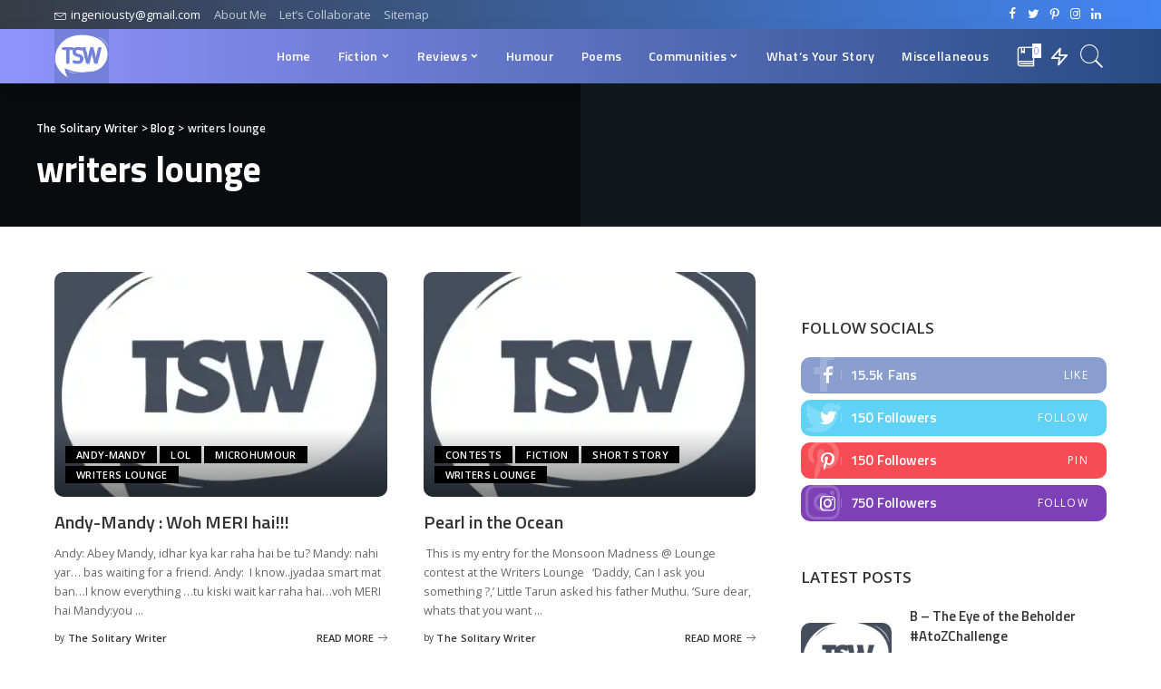

--- FILE ---
content_type: text/html; charset=UTF-8
request_url: https://thesolitarywriter.com/writers-lounge/
body_size: 29599
content:
<!DOCTYPE html>
<html lang="en-US" prefix="og: https://ogp.me/ns#">
<head>
	<meta charset="UTF-8">
	<meta http-equiv="X-UA-Compatible" content="IE=edge">
	<meta name="viewport" content="width=device-width, initial-scale=1">
	<link rel="profile" href="https://gmpg.org/xfn/11">
		<style>img:is([sizes="auto" i], [sizes^="auto," i]) { contain-intrinsic-size: 3000px 1500px }</style>
	
<!-- Search Engine Optimization by Rank Math - https://rankmath.com/ -->
<title>Writers Lounge - The Solitary Writer</title>
<meta name="robots" content="follow, index, max-snippet:-1, max-video-preview:-1, max-image-preview:large"/>
<link rel="canonical" href="https://thesolitarywriter.com/writers-lounge/" />
<meta property="og:locale" content="en_US" />
<meta property="og:type" content="article" />
<meta property="og:title" content="Writers Lounge - The Solitary Writer" />
<meta property="og:url" content="https://thesolitarywriter.com/writers-lounge/" />
<meta property="og:site_name" content="The Solitary Writer" />
<meta property="article:publisher" content="https://www.facebook.com/thesolitarywriter1" />
<meta name="twitter:card" content="summary_large_image" />
<meta name="twitter:title" content="Writers Lounge - The Solitary Writer" />
<meta name="twitter:site" content="@thegreatste" />
<meta name="twitter:label1" content="Posts" />
<meta name="twitter:data1" content="2" />
<script type="application/ld+json" class="rank-math-schema">{"@context":"https://schema.org","@graph":[{"@type":"Person","@id":"https://thesolitarywriter.com/#person","name":"The Solitary Writer","sameAs":["https://www.facebook.com/thesolitarywriter1","https://twitter.com/thegreatste"],"image":{"@type":"ImageObject","@id":"https://thesolitarywriter.com/#logo","url":"https://thesolitarywriter.com/wp-content/uploads/2020/05/WhatsApp-Image-2020-05-04-at-20.16.53.jpeg","contentUrl":"https://thesolitarywriter.com/wp-content/uploads/2020/05/WhatsApp-Image-2020-05-04-at-20.16.53.jpeg","caption":"The Solitary Writer","inLanguage":"en-US","width":"500","height":"500"}},{"@type":"WebSite","@id":"https://thesolitarywriter.com/#website","url":"https://thesolitarywriter.com","name":"The Solitary Writer","publisher":{"@id":"https://thesolitarywriter.com/#person"},"inLanguage":"en-US"},{"@type":"CollectionPage","@id":"https://thesolitarywriter.com/writers-lounge/#webpage","url":"https://thesolitarywriter.com/writers-lounge/","name":"Writers Lounge - The Solitary Writer","isPartOf":{"@id":"https://thesolitarywriter.com/#website"},"inLanguage":"en-US"}]}</script>
<!-- /Rank Math WordPress SEO plugin -->

<link rel='dns-prefetch' href='//app.convertful.com' />
<link rel='dns-prefetch' href='//stats.wp.com' />
<link rel='dns-prefetch' href='//fonts.googleapis.com' />
<link rel='preconnect' href='//i0.wp.com' />
<link rel='preconnect' href='//c0.wp.com' />
<link rel="alternate" type="application/rss+xml" title="The Solitary Writer &raquo; Feed" href="https://thesolitarywriter.com/feed/" />
<link rel="alternate" type="application/rss+xml" title="The Solitary Writer &raquo; Comments Feed" href="https://thesolitarywriter.com/comments/feed/" />
<link rel="alternate" type="application/rss+xml" title="The Solitary Writer &raquo; writers lounge Category Feed" href="https://thesolitarywriter.com/writers-lounge/feed/" />
<script type="application/ld+json">{"@context":"https://schema.org","@type":"Organization","legalName":"The Solitary Writer","url":"https://thesolitarywriter.com/","email":"ingeniousty@gmail.com","logo":"https://thesolitarywriter.com/wp-content/uploads/2020/08/20200818_155209_0000.png","sameAs":["https://facebook.com/thesolitarywriter1","https://twitter.com/shidifena","https://instagram.com/shidifena","https://pinterest.com/thesolitarywriter"]}</script>
		<!-- This site uses the Google Analytics by MonsterInsights plugin v9.10.0 - Using Analytics tracking - https://www.monsterinsights.com/ -->
							<script src="//www.googletagmanager.com/gtag/js?id=G-SK62R64SGC"  data-cfasync="false" data-wpfc-render="false" async></script>
			<script data-cfasync="false" data-wpfc-render="false">
				var mi_version = '9.10.0';
				var mi_track_user = true;
				var mi_no_track_reason = '';
								var MonsterInsightsDefaultLocations = {"page_location":"https:\/\/thesolitarywriter.com\/writers-lounge\/"};
								if ( typeof MonsterInsightsPrivacyGuardFilter === 'function' ) {
					var MonsterInsightsLocations = (typeof MonsterInsightsExcludeQuery === 'object') ? MonsterInsightsPrivacyGuardFilter( MonsterInsightsExcludeQuery ) : MonsterInsightsPrivacyGuardFilter( MonsterInsightsDefaultLocations );
				} else {
					var MonsterInsightsLocations = (typeof MonsterInsightsExcludeQuery === 'object') ? MonsterInsightsExcludeQuery : MonsterInsightsDefaultLocations;
				}

								var disableStrs = [
										'ga-disable-G-SK62R64SGC',
									];

				/* Function to detect opted out users */
				function __gtagTrackerIsOptedOut() {
					for (var index = 0; index < disableStrs.length; index++) {
						if (document.cookie.indexOf(disableStrs[index] + '=true') > -1) {
							return true;
						}
					}

					return false;
				}

				/* Disable tracking if the opt-out cookie exists. */
				if (__gtagTrackerIsOptedOut()) {
					for (var index = 0; index < disableStrs.length; index++) {
						window[disableStrs[index]] = true;
					}
				}

				/* Opt-out function */
				function __gtagTrackerOptout() {
					for (var index = 0; index < disableStrs.length; index++) {
						document.cookie = disableStrs[index] + '=true; expires=Thu, 31 Dec 2099 23:59:59 UTC; path=/';
						window[disableStrs[index]] = true;
					}
				}

				if ('undefined' === typeof gaOptout) {
					function gaOptout() {
						__gtagTrackerOptout();
					}
				}
								window.dataLayer = window.dataLayer || [];

				window.MonsterInsightsDualTracker = {
					helpers: {},
					trackers: {},
				};
				if (mi_track_user) {
					function __gtagDataLayer() {
						dataLayer.push(arguments);
					}

					function __gtagTracker(type, name, parameters) {
						if (!parameters) {
							parameters = {};
						}

						if (parameters.send_to) {
							__gtagDataLayer.apply(null, arguments);
							return;
						}

						if (type === 'event') {
														parameters.send_to = monsterinsights_frontend.v4_id;
							var hookName = name;
							if (typeof parameters['event_category'] !== 'undefined') {
								hookName = parameters['event_category'] + ':' + name;
							}

							if (typeof MonsterInsightsDualTracker.trackers[hookName] !== 'undefined') {
								MonsterInsightsDualTracker.trackers[hookName](parameters);
							} else {
								__gtagDataLayer('event', name, parameters);
							}
							
						} else {
							__gtagDataLayer.apply(null, arguments);
						}
					}

					__gtagTracker('js', new Date());
					__gtagTracker('set', {
						'developer_id.dZGIzZG': true,
											});
					if ( MonsterInsightsLocations.page_location ) {
						__gtagTracker('set', MonsterInsightsLocations);
					}
										__gtagTracker('config', 'G-SK62R64SGC', {"forceSSL":"true","link_attribution":"true"} );
										window.gtag = __gtagTracker;										(function () {
						/* https://developers.google.com/analytics/devguides/collection/analyticsjs/ */
						/* ga and __gaTracker compatibility shim. */
						var noopfn = function () {
							return null;
						};
						var newtracker = function () {
							return new Tracker();
						};
						var Tracker = function () {
							return null;
						};
						var p = Tracker.prototype;
						p.get = noopfn;
						p.set = noopfn;
						p.send = function () {
							var args = Array.prototype.slice.call(arguments);
							args.unshift('send');
							__gaTracker.apply(null, args);
						};
						var __gaTracker = function () {
							var len = arguments.length;
							if (len === 0) {
								return;
							}
							var f = arguments[len - 1];
							if (typeof f !== 'object' || f === null || typeof f.hitCallback !== 'function') {
								if ('send' === arguments[0]) {
									var hitConverted, hitObject = false, action;
									if ('event' === arguments[1]) {
										if ('undefined' !== typeof arguments[3]) {
											hitObject = {
												'eventAction': arguments[3],
												'eventCategory': arguments[2],
												'eventLabel': arguments[4],
												'value': arguments[5] ? arguments[5] : 1,
											}
										}
									}
									if ('pageview' === arguments[1]) {
										if ('undefined' !== typeof arguments[2]) {
											hitObject = {
												'eventAction': 'page_view',
												'page_path': arguments[2],
											}
										}
									}
									if (typeof arguments[2] === 'object') {
										hitObject = arguments[2];
									}
									if (typeof arguments[5] === 'object') {
										Object.assign(hitObject, arguments[5]);
									}
									if ('undefined' !== typeof arguments[1].hitType) {
										hitObject = arguments[1];
										if ('pageview' === hitObject.hitType) {
											hitObject.eventAction = 'page_view';
										}
									}
									if (hitObject) {
										action = 'timing' === arguments[1].hitType ? 'timing_complete' : hitObject.eventAction;
										hitConverted = mapArgs(hitObject);
										__gtagTracker('event', action, hitConverted);
									}
								}
								return;
							}

							function mapArgs(args) {
								var arg, hit = {};
								var gaMap = {
									'eventCategory': 'event_category',
									'eventAction': 'event_action',
									'eventLabel': 'event_label',
									'eventValue': 'event_value',
									'nonInteraction': 'non_interaction',
									'timingCategory': 'event_category',
									'timingVar': 'name',
									'timingValue': 'value',
									'timingLabel': 'event_label',
									'page': 'page_path',
									'location': 'page_location',
									'title': 'page_title',
									'referrer' : 'page_referrer',
								};
								for (arg in args) {
																		if (!(!args.hasOwnProperty(arg) || !gaMap.hasOwnProperty(arg))) {
										hit[gaMap[arg]] = args[arg];
									} else {
										hit[arg] = args[arg];
									}
								}
								return hit;
							}

							try {
								f.hitCallback();
							} catch (ex) {
							}
						};
						__gaTracker.create = newtracker;
						__gaTracker.getByName = newtracker;
						__gaTracker.getAll = function () {
							return [];
						};
						__gaTracker.remove = noopfn;
						__gaTracker.loaded = true;
						window['__gaTracker'] = __gaTracker;
					})();
									} else {
										console.log("");
					(function () {
						function __gtagTracker() {
							return null;
						}

						window['__gtagTracker'] = __gtagTracker;
						window['gtag'] = __gtagTracker;
					})();
									}
			</script>
							<!-- / Google Analytics by MonsterInsights -->
		<script>
window._wpemojiSettings = {"baseUrl":"https:\/\/s.w.org\/images\/core\/emoji\/16.0.1\/72x72\/","ext":".png","svgUrl":"https:\/\/s.w.org\/images\/core\/emoji\/16.0.1\/svg\/","svgExt":".svg","source":{"concatemoji":"https:\/\/thesolitarywriter.com\/wp-includes\/js\/wp-emoji-release.min.js?ver=6.8.3"}};
/*! This file is auto-generated */
!function(s,n){var o,i,e;function c(e){try{var t={supportTests:e,timestamp:(new Date).valueOf()};sessionStorage.setItem(o,JSON.stringify(t))}catch(e){}}function p(e,t,n){e.clearRect(0,0,e.canvas.width,e.canvas.height),e.fillText(t,0,0);var t=new Uint32Array(e.getImageData(0,0,e.canvas.width,e.canvas.height).data),a=(e.clearRect(0,0,e.canvas.width,e.canvas.height),e.fillText(n,0,0),new Uint32Array(e.getImageData(0,0,e.canvas.width,e.canvas.height).data));return t.every(function(e,t){return e===a[t]})}function u(e,t){e.clearRect(0,0,e.canvas.width,e.canvas.height),e.fillText(t,0,0);for(var n=e.getImageData(16,16,1,1),a=0;a<n.data.length;a++)if(0!==n.data[a])return!1;return!0}function f(e,t,n,a){switch(t){case"flag":return n(e,"\ud83c\udff3\ufe0f\u200d\u26a7\ufe0f","\ud83c\udff3\ufe0f\u200b\u26a7\ufe0f")?!1:!n(e,"\ud83c\udde8\ud83c\uddf6","\ud83c\udde8\u200b\ud83c\uddf6")&&!n(e,"\ud83c\udff4\udb40\udc67\udb40\udc62\udb40\udc65\udb40\udc6e\udb40\udc67\udb40\udc7f","\ud83c\udff4\u200b\udb40\udc67\u200b\udb40\udc62\u200b\udb40\udc65\u200b\udb40\udc6e\u200b\udb40\udc67\u200b\udb40\udc7f");case"emoji":return!a(e,"\ud83e\udedf")}return!1}function g(e,t,n,a){var r="undefined"!=typeof WorkerGlobalScope&&self instanceof WorkerGlobalScope?new OffscreenCanvas(300,150):s.createElement("canvas"),o=r.getContext("2d",{willReadFrequently:!0}),i=(o.textBaseline="top",o.font="600 32px Arial",{});return e.forEach(function(e){i[e]=t(o,e,n,a)}),i}function t(e){var t=s.createElement("script");t.src=e,t.defer=!0,s.head.appendChild(t)}"undefined"!=typeof Promise&&(o="wpEmojiSettingsSupports",i=["flag","emoji"],n.supports={everything:!0,everythingExceptFlag:!0},e=new Promise(function(e){s.addEventListener("DOMContentLoaded",e,{once:!0})}),new Promise(function(t){var n=function(){try{var e=JSON.parse(sessionStorage.getItem(o));if("object"==typeof e&&"number"==typeof e.timestamp&&(new Date).valueOf()<e.timestamp+604800&&"object"==typeof e.supportTests)return e.supportTests}catch(e){}return null}();if(!n){if("undefined"!=typeof Worker&&"undefined"!=typeof OffscreenCanvas&&"undefined"!=typeof URL&&URL.createObjectURL&&"undefined"!=typeof Blob)try{var e="postMessage("+g.toString()+"("+[JSON.stringify(i),f.toString(),p.toString(),u.toString()].join(",")+"));",a=new Blob([e],{type:"text/javascript"}),r=new Worker(URL.createObjectURL(a),{name:"wpTestEmojiSupports"});return void(r.onmessage=function(e){c(n=e.data),r.terminate(),t(n)})}catch(e){}c(n=g(i,f,p,u))}t(n)}).then(function(e){for(var t in e)n.supports[t]=e[t],n.supports.everything=n.supports.everything&&n.supports[t],"flag"!==t&&(n.supports.everythingExceptFlag=n.supports.everythingExceptFlag&&n.supports[t]);n.supports.everythingExceptFlag=n.supports.everythingExceptFlag&&!n.supports.flag,n.DOMReady=!1,n.readyCallback=function(){n.DOMReady=!0}}).then(function(){return e}).then(function(){var e;n.supports.everything||(n.readyCallback(),(e=n.source||{}).concatemoji?t(e.concatemoji):e.wpemoji&&e.twemoji&&(t(e.twemoji),t(e.wpemoji)))}))}((window,document),window._wpemojiSettings);
</script>
<link rel='stylesheet' id='pixwell-core-css' href='https://thesolitarywriter.com/wp-content/plugins/pixwell-core/assets/core.css?ver=5.1' media='all' />
<style id='wp-emoji-styles-inline-css'>

	img.wp-smiley, img.emoji {
		display: inline !important;
		border: none !important;
		box-shadow: none !important;
		height: 1em !important;
		width: 1em !important;
		margin: 0 0.07em !important;
		vertical-align: -0.1em !important;
		background: none !important;
		padding: 0 !important;
	}
</style>
<link rel='stylesheet' id='wp-block-library-css' href='https://c0.wp.com/c/6.8.3/wp-includes/css/dist/block-library/style.min.css' media='all' />
<style id='classic-theme-styles-inline-css'>
/*! This file is auto-generated */
.wp-block-button__link{color:#fff;background-color:#32373c;border-radius:9999px;box-shadow:none;text-decoration:none;padding:calc(.667em + 2px) calc(1.333em + 2px);font-size:1.125em}.wp-block-file__button{background:#32373c;color:#fff;text-decoration:none}
</style>
<style id='ce4wp-subscribe-style-inline-css'>
.wp-block-ce4wp-subscribe{max-width:840px;margin:0 auto}.wp-block-ce4wp-subscribe .title{margin-bottom:0}.wp-block-ce4wp-subscribe .subTitle{margin-top:0;font-size:0.8em}.wp-block-ce4wp-subscribe .disclaimer{margin-top:5px;font-size:0.8em}.wp-block-ce4wp-subscribe .disclaimer .disclaimer-label{margin-left:10px}.wp-block-ce4wp-subscribe .inputBlock{width:100%;margin-bottom:10px}.wp-block-ce4wp-subscribe .inputBlock input{width:100%}.wp-block-ce4wp-subscribe .inputBlock label{display:inline-block}.wp-block-ce4wp-subscribe .submit-button{margin-top:25px;display:block}.wp-block-ce4wp-subscribe .required-text{display:inline-block;margin:0;padding:0;margin-left:0.3em}.wp-block-ce4wp-subscribe .onSubmission{height:0;max-width:840px;margin:0 auto}.wp-block-ce4wp-subscribe .firstNameSummary .lastNameSummary{text-transform:capitalize}.wp-block-ce4wp-subscribe .ce4wp-inline-notification{display:flex;flex-direction:row;align-items:center;padding:13px 10px;width:100%;height:40px;border-style:solid;border-color:orange;border-width:1px;border-left-width:4px;border-radius:3px;background:rgba(255,133,15,0.1);flex:none;order:0;flex-grow:1;margin:0px 0px}.wp-block-ce4wp-subscribe .ce4wp-inline-warning-text{font-style:normal;font-weight:normal;font-size:16px;line-height:20px;display:flex;align-items:center;color:#571600;margin-left:9px}.wp-block-ce4wp-subscribe .ce4wp-inline-warning-icon{color:orange}.wp-block-ce4wp-subscribe .ce4wp-inline-warning-arrow{color:#571600;margin-left:auto}.wp-block-ce4wp-subscribe .ce4wp-banner-clickable{cursor:pointer}.ce4wp-link{cursor:pointer}

.no-flex{display:block}.sub-header{margin-bottom:1em}


</style>
<link rel='stylesheet' id='mediaelement-css' href='https://c0.wp.com/c/6.8.3/wp-includes/js/mediaelement/mediaelementplayer-legacy.min.css' media='all' />
<link rel='stylesheet' id='wp-mediaelement-css' href='https://c0.wp.com/c/6.8.3/wp-includes/js/mediaelement/wp-mediaelement.min.css' media='all' />
<style id='jetpack-sharing-buttons-style-inline-css'>
.jetpack-sharing-buttons__services-list{display:flex;flex-direction:row;flex-wrap:wrap;gap:0;list-style-type:none;margin:5px;padding:0}.jetpack-sharing-buttons__services-list.has-small-icon-size{font-size:12px}.jetpack-sharing-buttons__services-list.has-normal-icon-size{font-size:16px}.jetpack-sharing-buttons__services-list.has-large-icon-size{font-size:24px}.jetpack-sharing-buttons__services-list.has-huge-icon-size{font-size:36px}@media print{.jetpack-sharing-buttons__services-list{display:none!important}}.editor-styles-wrapper .wp-block-jetpack-sharing-buttons{gap:0;padding-inline-start:0}ul.jetpack-sharing-buttons__services-list.has-background{padding:1.25em 2.375em}
</style>
<style id='global-styles-inline-css'>
:root{--wp--preset--aspect-ratio--square: 1;--wp--preset--aspect-ratio--4-3: 4/3;--wp--preset--aspect-ratio--3-4: 3/4;--wp--preset--aspect-ratio--3-2: 3/2;--wp--preset--aspect-ratio--2-3: 2/3;--wp--preset--aspect-ratio--16-9: 16/9;--wp--preset--aspect-ratio--9-16: 9/16;--wp--preset--color--black: #000000;--wp--preset--color--cyan-bluish-gray: #abb8c3;--wp--preset--color--white: #ffffff;--wp--preset--color--pale-pink: #f78da7;--wp--preset--color--vivid-red: #cf2e2e;--wp--preset--color--luminous-vivid-orange: #ff6900;--wp--preset--color--luminous-vivid-amber: #fcb900;--wp--preset--color--light-green-cyan: #7bdcb5;--wp--preset--color--vivid-green-cyan: #00d084;--wp--preset--color--pale-cyan-blue: #8ed1fc;--wp--preset--color--vivid-cyan-blue: #0693e3;--wp--preset--color--vivid-purple: #9b51e0;--wp--preset--gradient--vivid-cyan-blue-to-vivid-purple: linear-gradient(135deg,rgba(6,147,227,1) 0%,rgb(155,81,224) 100%);--wp--preset--gradient--light-green-cyan-to-vivid-green-cyan: linear-gradient(135deg,rgb(122,220,180) 0%,rgb(0,208,130) 100%);--wp--preset--gradient--luminous-vivid-amber-to-luminous-vivid-orange: linear-gradient(135deg,rgba(252,185,0,1) 0%,rgba(255,105,0,1) 100%);--wp--preset--gradient--luminous-vivid-orange-to-vivid-red: linear-gradient(135deg,rgba(255,105,0,1) 0%,rgb(207,46,46) 100%);--wp--preset--gradient--very-light-gray-to-cyan-bluish-gray: linear-gradient(135deg,rgb(238,238,238) 0%,rgb(169,184,195) 100%);--wp--preset--gradient--cool-to-warm-spectrum: linear-gradient(135deg,rgb(74,234,220) 0%,rgb(151,120,209) 20%,rgb(207,42,186) 40%,rgb(238,44,130) 60%,rgb(251,105,98) 80%,rgb(254,248,76) 100%);--wp--preset--gradient--blush-light-purple: linear-gradient(135deg,rgb(255,206,236) 0%,rgb(152,150,240) 100%);--wp--preset--gradient--blush-bordeaux: linear-gradient(135deg,rgb(254,205,165) 0%,rgb(254,45,45) 50%,rgb(107,0,62) 100%);--wp--preset--gradient--luminous-dusk: linear-gradient(135deg,rgb(255,203,112) 0%,rgb(199,81,192) 50%,rgb(65,88,208) 100%);--wp--preset--gradient--pale-ocean: linear-gradient(135deg,rgb(255,245,203) 0%,rgb(182,227,212) 50%,rgb(51,167,181) 100%);--wp--preset--gradient--electric-grass: linear-gradient(135deg,rgb(202,248,128) 0%,rgb(113,206,126) 100%);--wp--preset--gradient--midnight: linear-gradient(135deg,rgb(2,3,129) 0%,rgb(40,116,252) 100%);--wp--preset--font-size--small: 13px;--wp--preset--font-size--medium: 20px;--wp--preset--font-size--large: 36px;--wp--preset--font-size--x-large: 42px;--wp--preset--spacing--20: 0.44rem;--wp--preset--spacing--30: 0.67rem;--wp--preset--spacing--40: 1rem;--wp--preset--spacing--50: 1.5rem;--wp--preset--spacing--60: 2.25rem;--wp--preset--spacing--70: 3.38rem;--wp--preset--spacing--80: 5.06rem;--wp--preset--shadow--natural: 6px 6px 9px rgba(0, 0, 0, 0.2);--wp--preset--shadow--deep: 12px 12px 50px rgba(0, 0, 0, 0.4);--wp--preset--shadow--sharp: 6px 6px 0px rgba(0, 0, 0, 0.2);--wp--preset--shadow--outlined: 6px 6px 0px -3px rgba(255, 255, 255, 1), 6px 6px rgba(0, 0, 0, 1);--wp--preset--shadow--crisp: 6px 6px 0px rgba(0, 0, 0, 1);}:where(.is-layout-flex){gap: 0.5em;}:where(.is-layout-grid){gap: 0.5em;}body .is-layout-flex{display: flex;}.is-layout-flex{flex-wrap: wrap;align-items: center;}.is-layout-flex > :is(*, div){margin: 0;}body .is-layout-grid{display: grid;}.is-layout-grid > :is(*, div){margin: 0;}:where(.wp-block-columns.is-layout-flex){gap: 2em;}:where(.wp-block-columns.is-layout-grid){gap: 2em;}:where(.wp-block-post-template.is-layout-flex){gap: 1.25em;}:where(.wp-block-post-template.is-layout-grid){gap: 1.25em;}.has-black-color{color: var(--wp--preset--color--black) !important;}.has-cyan-bluish-gray-color{color: var(--wp--preset--color--cyan-bluish-gray) !important;}.has-white-color{color: var(--wp--preset--color--white) !important;}.has-pale-pink-color{color: var(--wp--preset--color--pale-pink) !important;}.has-vivid-red-color{color: var(--wp--preset--color--vivid-red) !important;}.has-luminous-vivid-orange-color{color: var(--wp--preset--color--luminous-vivid-orange) !important;}.has-luminous-vivid-amber-color{color: var(--wp--preset--color--luminous-vivid-amber) !important;}.has-light-green-cyan-color{color: var(--wp--preset--color--light-green-cyan) !important;}.has-vivid-green-cyan-color{color: var(--wp--preset--color--vivid-green-cyan) !important;}.has-pale-cyan-blue-color{color: var(--wp--preset--color--pale-cyan-blue) !important;}.has-vivid-cyan-blue-color{color: var(--wp--preset--color--vivid-cyan-blue) !important;}.has-vivid-purple-color{color: var(--wp--preset--color--vivid-purple) !important;}.has-black-background-color{background-color: var(--wp--preset--color--black) !important;}.has-cyan-bluish-gray-background-color{background-color: var(--wp--preset--color--cyan-bluish-gray) !important;}.has-white-background-color{background-color: var(--wp--preset--color--white) !important;}.has-pale-pink-background-color{background-color: var(--wp--preset--color--pale-pink) !important;}.has-vivid-red-background-color{background-color: var(--wp--preset--color--vivid-red) !important;}.has-luminous-vivid-orange-background-color{background-color: var(--wp--preset--color--luminous-vivid-orange) !important;}.has-luminous-vivid-amber-background-color{background-color: var(--wp--preset--color--luminous-vivid-amber) !important;}.has-light-green-cyan-background-color{background-color: var(--wp--preset--color--light-green-cyan) !important;}.has-vivid-green-cyan-background-color{background-color: var(--wp--preset--color--vivid-green-cyan) !important;}.has-pale-cyan-blue-background-color{background-color: var(--wp--preset--color--pale-cyan-blue) !important;}.has-vivid-cyan-blue-background-color{background-color: var(--wp--preset--color--vivid-cyan-blue) !important;}.has-vivid-purple-background-color{background-color: var(--wp--preset--color--vivid-purple) !important;}.has-black-border-color{border-color: var(--wp--preset--color--black) !important;}.has-cyan-bluish-gray-border-color{border-color: var(--wp--preset--color--cyan-bluish-gray) !important;}.has-white-border-color{border-color: var(--wp--preset--color--white) !important;}.has-pale-pink-border-color{border-color: var(--wp--preset--color--pale-pink) !important;}.has-vivid-red-border-color{border-color: var(--wp--preset--color--vivid-red) !important;}.has-luminous-vivid-orange-border-color{border-color: var(--wp--preset--color--luminous-vivid-orange) !important;}.has-luminous-vivid-amber-border-color{border-color: var(--wp--preset--color--luminous-vivid-amber) !important;}.has-light-green-cyan-border-color{border-color: var(--wp--preset--color--light-green-cyan) !important;}.has-vivid-green-cyan-border-color{border-color: var(--wp--preset--color--vivid-green-cyan) !important;}.has-pale-cyan-blue-border-color{border-color: var(--wp--preset--color--pale-cyan-blue) !important;}.has-vivid-cyan-blue-border-color{border-color: var(--wp--preset--color--vivid-cyan-blue) !important;}.has-vivid-purple-border-color{border-color: var(--wp--preset--color--vivid-purple) !important;}.has-vivid-cyan-blue-to-vivid-purple-gradient-background{background: var(--wp--preset--gradient--vivid-cyan-blue-to-vivid-purple) !important;}.has-light-green-cyan-to-vivid-green-cyan-gradient-background{background: var(--wp--preset--gradient--light-green-cyan-to-vivid-green-cyan) !important;}.has-luminous-vivid-amber-to-luminous-vivid-orange-gradient-background{background: var(--wp--preset--gradient--luminous-vivid-amber-to-luminous-vivid-orange) !important;}.has-luminous-vivid-orange-to-vivid-red-gradient-background{background: var(--wp--preset--gradient--luminous-vivid-orange-to-vivid-red) !important;}.has-very-light-gray-to-cyan-bluish-gray-gradient-background{background: var(--wp--preset--gradient--very-light-gray-to-cyan-bluish-gray) !important;}.has-cool-to-warm-spectrum-gradient-background{background: var(--wp--preset--gradient--cool-to-warm-spectrum) !important;}.has-blush-light-purple-gradient-background{background: var(--wp--preset--gradient--blush-light-purple) !important;}.has-blush-bordeaux-gradient-background{background: var(--wp--preset--gradient--blush-bordeaux) !important;}.has-luminous-dusk-gradient-background{background: var(--wp--preset--gradient--luminous-dusk) !important;}.has-pale-ocean-gradient-background{background: var(--wp--preset--gradient--pale-ocean) !important;}.has-electric-grass-gradient-background{background: var(--wp--preset--gradient--electric-grass) !important;}.has-midnight-gradient-background{background: var(--wp--preset--gradient--midnight) !important;}.has-small-font-size{font-size: var(--wp--preset--font-size--small) !important;}.has-medium-font-size{font-size: var(--wp--preset--font-size--medium) !important;}.has-large-font-size{font-size: var(--wp--preset--font-size--large) !important;}.has-x-large-font-size{font-size: var(--wp--preset--font-size--x-large) !important;}
:where(.wp-block-post-template.is-layout-flex){gap: 1.25em;}:where(.wp-block-post-template.is-layout-grid){gap: 1.25em;}
:where(.wp-block-columns.is-layout-flex){gap: 2em;}:where(.wp-block-columns.is-layout-grid){gap: 2em;}
:root :where(.wp-block-pullquote){font-size: 1.5em;line-height: 1.6;}
</style>
<link rel='stylesheet' id='ez-toc-css' href='https://thesolitarywriter.com/wp-content/plugins/easy-table-of-contents/assets/css/screen.min.css?ver=2.0.76' media='all' />
<style id='ez-toc-inline-css'>
div#ez-toc-container .ez-toc-title {font-size: 120%;}div#ez-toc-container .ez-toc-title {font-weight: 500;}div#ez-toc-container ul li , div#ez-toc-container ul li a {font-size: 95%;}div#ez-toc-container ul li , div#ez-toc-container ul li a {font-weight: 500;}div#ez-toc-container nav ul ul li {font-size: 90%;}
.ez-toc-container-direction {direction: ltr;}.ez-toc-counter ul{counter-reset: item ;}.ez-toc-counter nav ul li a::before {content: counters(item, '.', decimal) '. ';display: inline-block;counter-increment: item;flex-grow: 0;flex-shrink: 0;margin-right: .2em; float: left; }.ez-toc-widget-direction {direction: ltr;}.ez-toc-widget-container ul{counter-reset: item ;}.ez-toc-widget-container nav ul li a::before {content: counters(item, '.', decimal) '. ';display: inline-block;counter-increment: item;flex-grow: 0;flex-shrink: 0;margin-right: .2em; float: left; }
</style>
<link rel='stylesheet' id='pixwell-main-css' href='https://thesolitarywriter.com/wp-content/themes/pixwell/assets/css/main.css?ver=5.1' media='all' />
<link rel='stylesheet' id='pixwell-style-css' href='https://thesolitarywriter.com/wp-content/themes/pixwell/style.css?ver=5.1' media='all' />
<style id='pixwell-style-inline-css'>
html {font-family:Open Sans;font-weight:400;font-size:15px;color:#555555;}h1, .h1 {font-family:Titillium Web;font-weight:700;text-transform:none;color:#333333;}h2, .h2 {font-family:Titillium Web;font-weight:600;color:#333333;}h3, .h3 {font-family:Titillium Web;font-weight:600;color:#333333;}h4, .h4 {font-family:Titillium Web;font-weight:600;color:#333333;}h5, .h5 {font-family:Titillium Web;font-weight:600;color:#333333;}h6, .h6 {font-family:Titillium Web;font-weight:600;color:#333333;}.single-tagline h6 {}.p-wrap .entry-summary, .twitter-content.entry-summary, .author-description, .rssSummary, .rb-sdesc {font-family:Open Sans;font-weight:400;}.p-cat-info {font-family:Open Sans;font-weight:600;text-transform:uppercase;font-size:11px;}.p-meta-info, .wp-block-latest-posts__post-date {font-family:Open Sans;font-weight:400;font-size:11px;}.meta-info-author.meta-info-el {font-family:Open Sans;font-weight:600;font-size:11px;}.breadcrumb {font-family:Open Sans;font-weight:600;font-size:12px;}.footer-menu-inner {font-family:Titillium Web;font-weight:600;font-size:14px;letter-spacing:0px;}.topbar-wrap {font-family:Open Sans;color:#ffffff;}.topbar-menu-wrap {}.main-menu > li > a, .off-canvas-menu > li > a {font-family:Titillium Web;font-weight:600;font-size:14px;}.main-menu .sub-menu:not(.sub-mega), .off-canvas-menu .sub-menu {}.is-logo-text .logo-title {}.block-title, .block-header .block-title {font-family:Open Sans;font-weight:600;font-size:14px;}.ajax-quick-filter, .block-view-more {font-family:Open Sans;font-weight:600;font-size:11px;}.widget-title {font-family:Open Sans;font-weight:600;text-transform:uppercase;font-size:13px;}body .widget.widget_nav_menu .menu-item {}body.boxed {background-color : #fafafa;background-repeat : no-repeat;background-size : cover;background-attachment : fixed;background-position : center center;}.header-6 .banner-wrap {}.footer-wrap {background-color : #10181e;}.topline-wrap {height: 2px}.topbar-wrap {background-color: #373b44;}.topbar-wrap { background-image: linear-gradient(90deg, #373b44, #4286f4); }.topbar-menu .sub-menu {background-color: #373b44;background-image: linear-gradient(145deg, #373b44, #4286f4);}.navbar-wrap:not(.transparent-navbar-wrap), #mobile-sticky-nav, #amp-navbar {background-color: #8f94fb;background-image: linear-gradient(90deg, #8f94fb, #284b82);}.navbar-border-holder { border: none }.navbar-wrap:not(.transparent-navbar-wrap), #mobile-sticky-nav, #amp-navbar {color: #ffffff;}.fw-mega-cat.is-dark-text { color: #555555; }.header-wrap .navbar-wrap:not(.transparent-navbar-wrap) .cart-counter, .header-wrap:not(.header-float) .navbar-wrap .rb-counter,.header-wrap:not(.header-float) .is-light-text .rb-counter, .header-float .section-sticky .rb-counter {background-color: #ffffff;}.header-5 .btn-toggle-wrap, .header-5 .section-sticky .logo-wrap,.header-5 .main-menu > li > a, .header-5 .navbar-right {color: #ffffff;}.navbar-wrap .navbar-social a:hover {color: #ffffff;opacity: .7; }.header-wrap .navbar-wrap:not(.transparent-navbar-wrap) .rb-counter,.header-wrap:not(.header-float) .navbar-wrap .rb-counter, .header-wrap:not(.header-float) .is-light-text .rb-counter { color: #8f94fb; }.main-menu .sub-menu {background-color: #284b82;background-image: linear-gradient(90deg, #284b82, #966dff);}.main-menu .sub-menu:not(.mega-category) { color: #ffffff;}.main-menu > li.menu-item-has-children > .sub-menu:before {display: none;}.mobile-nav-inner {}.off-canvas-header { background-image: url("https://export.themeruby.com/tf01/tech/wp-content/uploads/sites/3/2019/08/ls-bg.jpg")}.off-canvas-wrap, .amp-canvas-wrap { background-color: #031328 !important; }.navbar-border-holder {border-width: 2px; }input[type="submit"]:hover, input[type="submit"]:focus, button:hover, button:focus,input[type="button"]:hover, input[type="button"]:focus,.post-edit-link:hover, a.pagination-link:hover, a.page-numbers:hover,.post-page-numbers:hover, a.loadmore-link:hover, .pagination-simple .page-numbers:hover,#off-canvas-close-btn:hover, .off-canvas-subscribe a, .block-header-3 .block-title:before,.cookie-accept:hover, .entry-footer a:hover, .box-comment-btn:hover,a.comment-reply-link:hover, .review-info, .entry-content a.wp-block-button__link:hover,#wp-calendar tbody a:hover, .instagram-box.box-intro:hover, .banner-btn a, .headerstrip-btn a,.is-light-text .widget:not(.woocommerce) .count,.rb-newsletter.is-light-text button.newsletter-submit,.cat-icon-round .cat-info-el, .cat-icon-radius .cat-info-el,.cat-icon-square .cat-info-el:before, .entry-content .wpcf7 label:before,body .cooked-recipe-directions .cooked-direction-number, span.cooked-taxonomy a:hover,.widget_categories a:hover .count, .widget_archive a:hover .count,.wp-block-categories-list a:hover .count, .wp-block-categories-list a:hover .count,.entry-content .wp-block-file .wp-block-file__button, #wp-calendar td#today,.mfp-close:hover, .is-light-text .mfp-close:hover, #rb-close-newsletter:hover,.tagcloud a:hover, .tagcloud a:focus, .is-light-text .tagcloud a:hover, .is-light-text .tagcloud a:focus,input[type="checkbox"].newsletter-checkbox:checked + label:before, .cta-btn.is-bg,.rb-mailchimp .mc4wp-form-fields input[type="submit"], .is-light-text .w-footer .mc4wp-form-fields input[type="submit"],.statics-el:first-child .inner{ background-color: #000000}.page-edit-link:hover, .rb-menu > li.current-menu-item > a > span:before,.p-url:hover, .p-url:focus, .p-wrap .p-url:hover,.p-wrap .p-url:focus, .p-link:hover span, .p-link:hover i,.meta-info-el a:hover, .sponsor-label, .block-header-3 .block-title:before,.subscribe-box .mc4wp-form-fields input[type="submit"]:hover + i,.entry-content p a:not(button), .comment-content a,.author-title a, .logged-in-as a:hover, .comment-list .logged-in-as a:hover,.gallery-list-label a:hover, .review-el .review-stars,.share-total, .breadcrumb a:hover, span.not-found-label, .return-home:hover, .section-not-found .page-content .return-home:hover,.subscribe-box .rb-newsletter.is-light-text button.newsletter-submit-icon:hover,.subscribe-box .rb-newsletter button.newsletter-submit-icon:hover,.fw-category-1 .cat-list-item:hover .cat-list-name, .fw-category-1.is-light-text .cat-list-item:hover .cat-list-name,body .cooked-icon-recipe-icon, .comment-list .comment-reply-title small a:hover,.widget_pages a:hover, .widget_meta a:hover, .widget_categories a:hover,.entry-content .wp-block-categories-list a:hover, .entry-content .wp-block-archives-list a:hover,.widget_archive a:hover, .widget.widget_nav_menu a:hover,  .p-grid-4.is-pop-style .p-header .counter-index,.twitter-content.entry-summary a:hover,.read-it-later:hover, .read-it-later:focus, .address-info a:hover,.gallery-popup-content .image-popup-description a:hover, .gallery-popup-content .image-popup-description a:focus,.entry-content ul.wp-block-latest-posts a:hover, .widget_recent_entries a:hover, .recentcomments a:hover, a.rsswidget:hover,.entry-content .wp-block-latest-comments__comment-meta a:hover,.entry-content .cooked-recipe-info .cooked-author a:hover, .entry-content a:not(button), .comment-content a,.about-desc a:hover, .is-light-text .about-desc a:hover, .portfolio-info-el:hover,.portfolio-nav a:hover, .portfolio-nav-next a:hover > i, .hbox-tagline span, .hbox-title span, .cta-tagline span, .cta-title span,.block-header-7 .block-header .block-title:first-letter, .rbc-sidebar .about-bio p a{ color: #000000}.is-style-outline a.wp-block-button__link:hover{ color: #000000!important}a.comment-reply-link:hover, .navbar-holder.is-light-text .header-lightbox,input[type="checkbox"].newsletter-checkbox:checked + label:before, .cat-icon-line .cat-info-el{ border-color: #000000}.review-info, .p-review-info{ background-color: #ffac63}.review-el .review-stars, .average-stars i{ color: #ffac63}.rb-gallery-popup.mfp-bg.mfp-ready.rb-popup-effect{ background-color: #10181e}.category .category-header .header-holder{ background-color: #10181e}.instagram-box.box-intro { background-color: #555555; }.tipsy, .additional-meta, .sponsor-label, .sponsor-link, .entry-footer .tag-label,.box-nav .nav-label, .left-article-label, .share-label, .rss-date,.wp-block-latest-posts__post-date, .wp-block-latest-comments__comment-date,.image-caption, .wp-caption-text, .gallery-caption, .entry-content .wp-block-audio figcaption,.entry-content .wp-block-video figcaption, .entry-content .wp-block-image figcaption,.entry-content .wp-block-gallery .blocks-gallery-image figcaption,.entry-content .wp-block-gallery .blocks-gallery-item figcaption,.subscribe-content .desc, .follower-el .right-el, .author-job, .comment-metadata{ font-family: Open Sans; }.tipsy, .additional-meta, .sponsor-label, .entry-footer .tag-label,.box-nav .nav-label, .left-article-label, .share-label, .rss-date,.wp-block-latest-posts__post-date, .wp-block-latest-comments__comment-date,.image-caption, .wp-caption-text, .gallery-caption, .entry-content .wp-block-audio figcaption,.entry-content .wp-block-video figcaption, .entry-content .wp-block-image figcaption,.entry-content .wp-block-gallery .blocks-gallery-image figcaption,.entry-content .wp-block-gallery .blocks-gallery-item figcaption,.subscribe-content .desc, .follower-el .right-el, .author-job, .comment-metadata{ font-weight: 400; }.tipsy, .additional-meta, .sponsor-label, .sponsor-link, .entry-footer .tag-label,.box-nav .nav-label, .left-article-label, .share-label, .rss-date,.wp-block-latest-posts__post-date, .wp-block-latest-comments__comment-date,.subscribe-content .desc, .author-job{ font-size: 11px; }.image-caption, .wp-caption-text, .gallery-caption, .entry-content .wp-block-audio figcaption,.entry-content .wp-block-video figcaption, .entry-content .wp-block-image figcaption,.entry-content .wp-block-gallery .blocks-gallery-image figcaption,.entry-content .wp-block-gallery .blocks-gallery-item figcaption,.comment-metadata, .follower-el .right-el{ font-size: 12px; }.sponsor-link{ font-family: Open Sans; }.sponsor-link{ font-weight: 600; }.entry-footer a, .tagcloud a, .entry-footer .source, .entry-footer .via-el{ font-family: Open Sans; }.entry-footer a, .tagcloud a, .entry-footer .source, .entry-footer .via-el{ font-weight: 600; }.entry-footer a, .tagcloud a, .entry-footer .source, .entry-footer .via-el{ font-size: 11px !important; }.entry-footer a, .tagcloud a, .entry-footer .source, .entry-footer .via-el{ text-transform: uppercase; }.p-link, .rb-cookie .cookie-accept, a.comment-reply-link, .comment-list .comment-reply-title small a,.banner-btn a, .headerstrip-btn a, input[type="submit"], button, .pagination-wrap, .cta-btn, .rb-btn{ font-family: Open Sans; }.p-link, .rb-cookie .cookie-accept, a.comment-reply-link, .comment-list .comment-reply-title small a,.banner-btn a, .headerstrip-btn a, input[type="submit"], button, .pagination-wrap, .cta-btn, .rb-btn{ font-weight: 600; }.p-link, .rb-cookie .cookie-accept, a.comment-reply-link, .comment-list .comment-reply-title small a,.banner-btn a, .headerstrip-btn a, input[type="submit"], button, .pagination-wrap, .rb-btn{ font-size: 11px; }select, textarea, input[type="text"], input[type="tel"], input[type="email"], input[type="url"],input[type="search"], input[type="number"]{ font-family: Open Sans; }select, textarea, input[type="text"], input[type="tel"], input[type="email"], input[type="url"],input[type="search"], input[type="number"]{ font-weight: 400; }.footer-menu-inner, .widget_recent_comments .recentcomments > a:last-child,.wp-block-latest-comments__comment-link, .wp-block-latest-posts__list a,.widget_recent_entries li, .wp-block-quote *:not(cite), blockquote *:not(cite), .widget_rss li,.wp-block-latest-posts li, .wp-block-latest-comments__comment-link{ font-family: Titillium Web; }.footer-menu-inner, .widget_recent_comments .recentcomments > a:last-child,.wp-block-latest-comments__comment-link, .wp-block-latest-posts__list a,.widget_recent_entries li, .wp-block-quote *:not(cite), blockquote *:not(cite), .widget_rss li,.wp-block-latest-posts li, .wp-block-latest-comments__comment-link{ font-weight: 700; }@media only screen and (max-width: 767px) {.entry-content { font-size: .90rem; }.p-wrap .entry-summary, .twitter-content.entry-summary, .element-desc, .subscribe-description, .rb-sdecs,.copyright-inner > *, .summary-content, .pros-cons-wrap ul li,.gallery-popup-content .image-popup-description > *{ font-size: .76rem; }}@media only screen and (max-width: 991px) {.block-header-2 .block-title, .block-header-5 .block-title { font-size: 11px; }}@media only screen and (max-width: 767px) {.block-header-2 .block-title, .block-header-5 .block-title { font-size: 10px; }}h1, .h1, h1.single-title {font-size: 40px; }h2, .h2 {font-size: 26px; }h3, .h3 {font-size: 20px; }h4, .h4 {font-size: 17px; }h5, .h5 {font-size: 16px; }h6, .h6 {font-size: 15px; }@media only screen and (max-width: 1024px) {}@media only screen and (max-width: 991px) {}@media only screen and (max-width: 767px) {h1, .h1, h1.single-title {font-size: 20px; }h2, .h2 {font-size: 18px; }h3, .h3 {font-size: 16px; }h4, .h4 {font-size: 16px; }h5, .h5 {font-size: 15px; }h6, .h6 {font-size: 14px; }.block-title, .block-header .block-title {font-size: 12px !important; }.widget-title {font-size: 10px !important; }}
</style>
<link crossorigin="anonymous" rel='stylesheet' id='redux-google-fonts-pixwell_theme_options-css' href='https://fonts.googleapis.com/css?family=Open+Sans%3A300%2C400%2C600%2C700%2C800%2C300italic%2C400italic%2C600italic%2C700italic%2C800italic%7CTitillium+Web%3A600%2C700&#038;font-display=swap&#038;ver=1659231602' media='all' />
<script src="https://c0.wp.com/c/6.8.3/wp-includes/js/jquery/jquery.min.js" id="jquery-core-js"></script>
<script src="https://c0.wp.com/c/6.8.3/wp-includes/js/jquery/jquery-migrate.min.js" id="jquery-migrate-js"></script>
<script src="https://thesolitarywriter.com/wp-content/plugins/google-analytics-for-wordpress/assets/js/frontend-gtag.min.js?ver=9.10.0" id="monsterinsights-frontend-script-js" async data-wp-strategy="async"></script>
<script data-cfasync="false" data-wpfc-render="false" id='monsterinsights-frontend-script-js-extra'>var monsterinsights_frontend = {"js_events_tracking":"true","download_extensions":"doc,pdf,ppt,zip,xls,docx,pptx,xlsx","inbound_paths":"[{\"path\":\"\\\/go\\\/\",\"label\":\"affiliate\"},{\"path\":\"\\\/recommend\\\/\",\"label\":\"affiliate\"}]","home_url":"https:\/\/thesolitarywriter.com","hash_tracking":"false","v4_id":"G-SK62R64SGC"};</script>
<!--[if lt IE 9]>
<script src="https://thesolitarywriter.com/wp-content/themes/pixwell/assets/js/html5shiv.min.js?ver=3.7.3" id="html5-js"></script>
<![endif]-->
<link rel="https://api.w.org/" href="https://thesolitarywriter.com/wp-json/" /><link rel="alternate" title="JSON" type="application/json" href="https://thesolitarywriter.com/wp-json/wp/v2/categories/246" /><link rel="EditURI" type="application/rsd+xml" title="RSD" href="https://thesolitarywriter.com/xmlrpc.php?rsd" />
<script type="application/ld+json">{"@context":"https://schema.org","@type":"WebSite","@id":"https://thesolitarywriter.com/#website","url":"https://thesolitarywriter.com/","name":"The Solitary Writer","potentialAction":{"@type":"SearchAction","target":"https://thesolitarywriter.com/?s={search_term_string}","query-input":"required name=search_term_string"}}</script>
	<style>img#wpstats{display:none}</style>
		<link rel="amphtml" href="https://thesolitarywriter.com/writers-lounge/?amp"><link rel="icon" href="https://i0.wp.com/thesolitarywriter.com/wp-content/uploads/2020/05/cropped-20200506_013748_0000.png?fit=32%2C32&#038;ssl=1" sizes="32x32" />
<link rel="icon" href="https://i0.wp.com/thesolitarywriter.com/wp-content/uploads/2020/05/cropped-20200506_013748_0000.png?fit=192%2C192&#038;ssl=1" sizes="192x192" />
<link rel="apple-touch-icon" href="https://i0.wp.com/thesolitarywriter.com/wp-content/uploads/2020/05/cropped-20200506_013748_0000.png?fit=180%2C180&#038;ssl=1" />
<meta name="msapplication-TileImage" content="https://i0.wp.com/thesolitarywriter.com/wp-content/uploads/2020/05/cropped-20200506_013748_0000.png?fit=270%2C270&#038;ssl=1" />
</head>
<body data-rsssl=1 class="archive category category-writers-lounge category-246 wp-embed-responsive wp-theme-pixwell sticky-nav smart-sticky is-tooltips is-backtop block-header-4 w-header-1 cat-icon-radius ele-round feat-round is-parallax-feat is-fmask mh-p-excerpt is-lazyload">
<div id="site" class="site">
		<aside id="off-canvas-section" class="off-canvas-wrap dark-style is-hidden">
			<div class="close-panel-wrap tooltips-n">
				<a href="#" id="off-canvas-close-btn" title="Close Panel"><i class="btn-close"></i></a>
			</div>
			<div class="off-canvas-holder">
									<div class="off-canvas-header is-light-text">
						<div class="header-inner">
														<aside class="inner-bottom">
																	<div class="off-canvas-social">
										<a class="social-link-facebook" title="Facebook" href="https://facebook.com/thesolitarywriter1" target="_blank"><i class="rbi rbi-facebook"></i></a><a class="social-link-twitter" title="Twitter" href="https://twitter.com/shidifena" target="_blank"><i class="rbi rbi-twitter"></i></a><a class="social-link-pinterest" title="Pinterest" href="https://pinterest.com/thesolitarywriter" target="_blank"><i class="rbi rbi-pinterest-i"></i></a><a class="social-link-instagram" title="Instagram" href="https://instagram.com/shidifena" target="_blank"><i class="rbi rbi-instagram"></i></a><a class="social-link-linkedin" title="LinkedIn" href="#" target="_blank"><i class="rbi rbi-linkedin"></i></a>									</div>
																	<div class="inner-bottom-right">
										<aside class="bookmark-section">
	<a class="bookmark-link" href="https://thesolitarywriter.com/my-bookmarks/" title="Bookmarks">
		<span class="bookmark-icon"><i class="rbi rbi-book"></i><span class="bookmark-counter rb-counter">0</span></span>
	</a>
</aside>									</div>
															</aside>
						</div>
					</div>
								<div class="off-canvas-inner is-light-text">
					<nav id="off-canvas-nav" class="off-canvas-nav">
						<ul id="off-canvas-menu" class="off-canvas-menu rb-menu is-clicked"><li id="menu-item-4229" class="menu-item menu-item-type-custom menu-item-object-custom menu-item-home menu-item-4229"><a href="https://thesolitarywriter.com"><span>Home</span></a></li>
<li id="menu-item-4161" class="menu-item menu-item-type-taxonomy menu-item-object-category menu-item-has-children menu-item-4161"><a href="https://thesolitarywriter.com/fiction/"><span>Fiction</span></a>
<ul class="sub-menu">
	<li id="menu-item-4186" class="menu-item menu-item-type-taxonomy menu-item-object-category menu-item-4186"><a href="https://thesolitarywriter.com/stories/"><span>Short Stories</span></a></li>
	<li id="menu-item-4188" class="menu-item menu-item-type-taxonomy menu-item-object-category menu-item-4188"><a href="https://thesolitarywriter.com/love-relationship/"><span>Love-Relationship</span></a></li>
	<li id="menu-item-4187" class="menu-item menu-item-type-taxonomy menu-item-object-category menu-item-has-children menu-item-4187"><a href="https://thesolitarywriter.com/55-fiction/"><span>55 fiction</span></a>
	<ul class="sub-menu">
		<li id="menu-item-4189" class="menu-item menu-item-type-taxonomy menu-item-object-category menu-item-4189"><a href="https://thesolitarywriter.com/heshestories/"><span>He-She stories</span></a></li>
		<li id="menu-item-4190" class="menu-item menu-item-type-taxonomy menu-item-object-category menu-item-4190"><a href="https://thesolitarywriter.com/andy-mandy/"><span>Andy-Mandy</span></a></li>
	</ul>
</li>
</ul>
</li>
<li id="menu-item-4162" class="menu-item menu-item-type-taxonomy menu-item-object-category menu-item-has-children menu-item-4162"><a href="https://thesolitarywriter.com/review/"><span>Reviews</span></a>
<ul class="sub-menu">
	<li id="menu-item-4170" class="menu-item menu-item-type-taxonomy menu-item-object-category menu-item-4170"><a href="https://thesolitarywriter.com/book-review/"><span>book review</span></a></li>
	<li id="menu-item-4171" class="menu-item menu-item-type-taxonomy menu-item-object-category menu-item-4171"><a href="https://thesolitarywriter.com/movie-review/"><span>movie review</span></a></li>
	<li id="menu-item-4172" class="menu-item menu-item-type-taxonomy menu-item-object-category menu-item-4172"><a href="https://thesolitarywriter.com/product-review/"><span>product review</span></a></li>
	<li id="menu-item-4174" class="menu-item menu-item-type-taxonomy menu-item-object-category menu-item-4174"><a href="https://thesolitarywriter.com/store-review/"><span>store review</span></a></li>
	<li id="menu-item-4175" class="menu-item menu-item-type-taxonomy menu-item-object-category menu-item-4175"><a href="https://thesolitarywriter.com/reviews/website-review/"><span>website review</span></a></li>
	<li id="menu-item-4173" class="menu-item menu-item-type-taxonomy menu-item-object-category menu-item-4173"><a href="https://thesolitarywriter.com/sponsored-reviews/"><span>sponsored reviews</span></a></li>
</ul>
</li>
<li id="menu-item-4163" class="menu-item menu-item-type-taxonomy menu-item-object-category menu-item-4163"><a href="https://thesolitarywriter.com/humour/"><span>Humour</span></a></li>
<li id="menu-item-4164" class="menu-item menu-item-type-taxonomy menu-item-object-category menu-item-4164"><a href="https://thesolitarywriter.com/poems/"><span>Poems</span></a></li>
<li id="menu-item-4176" class="menu-item menu-item-type-taxonomy menu-item-object-category current-menu-ancestor current-menu-parent menu-item-has-children menu-item-4176"><a href="https://thesolitarywriter.com/contests/"><span>Communities</span></a>
<ul class="sub-menu">
	<li id="menu-item-4177" class="menu-item menu-item-type-taxonomy menu-item-object-category menu-item-4177"><a href="https://thesolitarywriter.com/indiblogger/"><span>Indiblogger</span></a></li>
	<li id="menu-item-4178" class="menu-item menu-item-type-taxonomy menu-item-object-category menu-item-4178"><a href="https://thesolitarywriter.com/blogadda/"><span>Blogadda</span></a></li>
	<li id="menu-item-4179" class="menu-item menu-item-type-taxonomy menu-item-object-category menu-item-4179"><a href="https://thesolitarywriter.com/blog-a-ton/"><span>Blog-a-Ton</span></a></li>
	<li id="menu-item-4180" class="menu-item menu-item-type-taxonomy menu-item-object-category menu-item-4180"><a href="https://thesolitarywriter.com/blogchatter/"><span>Blogchatter</span></a></li>
	<li id="menu-item-4181" class="menu-item menu-item-type-taxonomy menu-item-object-category menu-item-4181"><a href="https://thesolitarywriter.com/blogeshwar/"><span>Blogeshwar</span></a></li>
	<li id="menu-item-4182" class="menu-item menu-item-type-taxonomy menu-item-object-category menu-item-4182"><a href="https://thesolitarywriter.com/sunday-scribblings/"><span>Sunday Scribblings</span></a></li>
	<li id="menu-item-4191" class="menu-item menu-item-type-taxonomy menu-item-object-category menu-item-4191"><a href="https://thesolitarywriter.com/write-tribe/"><span>Write Tribe</span></a></li>
	<li id="menu-item-4192" class="menu-item menu-item-type-taxonomy menu-item-object-category current-menu-item menu-item-4192"><a href="https://thesolitarywriter.com/writers-lounge/" aria-current="page"><span>The Writers Lounge</span></a></li>
	<li id="menu-item-4193" class="menu-item menu-item-type-taxonomy menu-item-object-category menu-item-4193"><a href="https://thesolitarywriter.com/writeupcafe/"><span>Writeupcafe</span></a></li>
</ul>
</li>
<li id="menu-item-4169" class="menu-item menu-item-type-taxonomy menu-item-object-category menu-item-4169"><a href="https://thesolitarywriter.com/whats-your-story/"><span>What&#8217;s Your Story</span></a></li>
<li id="menu-item-4194" class="menu-item menu-item-type-taxonomy menu-item-object-category menu-item-4194"><a href="https://thesolitarywriter.com/miscellaneous/"><span>Miscellaneous</span></a></li>
</ul>					</nav>
									</div>
			</div>
		</aside>
	<div class="site-outer">
	<div class="site-mask"></div>
	<div class="topbar-wrap">
	<div class="rbc-container">
		<div class="topbar-inner rb-m20-gutter">
			<div class="topbar-left">
								<aside class="topbar-info">
																			<a class="info-email" href="mailto:ingeniousty@gmail.com"><i class="rbi rbi-envelope"></i>ingeniousty@gmail.com</a>
													</aside>
									<nav id="topbar-navigation" class="topbar-menu-wrap">
						<div class="menu-top-menu-container"><ul id="topbar-menu" class="topbar-menu rb-menu"><li id="menu-item-4166" class="menu-item menu-item-type-post_type menu-item-object-page menu-item-4166"><a href="https://thesolitarywriter.com/contact-me/"><span>About Me</span></a></li>
<li id="menu-item-4167" class="menu-item menu-item-type-post_type menu-item-object-page menu-item-4167"><a href="https://thesolitarywriter.com/lets-collaborate/"><span>Let’s Collaborate</span></a></li>
<li id="menu-item-4168" class="menu-item menu-item-type-custom menu-item-object-custom menu-item-4168"><a href="https://thesolitarywriter.com/sitemap_index.xml"><span>Sitemap</span></a></li>
</ul></div>					</nav>
							</div>
			<div class="topbar-right">
									<div class="topbar-social tooltips-n">
						<a class="social-link-facebook" title="Facebook" href="https://facebook.com/thesolitarywriter1" target="_blank"><i class="rbi rbi-facebook"></i></a><a class="social-link-twitter" title="Twitter" href="https://twitter.com/shidifena" target="_blank"><i class="rbi rbi-twitter"></i></a><a class="social-link-pinterest" title="Pinterest" href="https://pinterest.com/thesolitarywriter" target="_blank"><i class="rbi rbi-pinterest-i"></i></a><a class="social-link-instagram" title="Instagram" href="https://instagram.com/shidifena" target="_blank"><i class="rbi rbi-instagram"></i></a><a class="social-link-linkedin" title="LinkedIn" href="#" target="_blank"><i class="rbi rbi-linkedin"></i></a>					</div>
							</div>
		</div>
	</div>
</div><header id="site-header" class="header-wrap header-2">
	<div class="navbar-outer">
		<div class="navbar-wrap">
				<aside id="mobile-navbar" class="mobile-navbar">
		<div class="mobile-nav-inner rb-p20-gutter">
							<div class="m-nav-left">
					<a href="#" class="off-canvas-trigger btn-toggle-wrap"><span class="btn-toggle"><span class="off-canvas-toggle"><span class="icon-toggle"></span></span></span></a>
				</div>
				<div class="m-nav-centered">
						<aside class="logo-mobile-wrap is-logo-image">
		<a href="https://thesolitarywriter.com/" class="logo-mobile">
			<img height="1500" width="1500" src="https://thesolitarywriter.com/wp-content/uploads/2020/08/20200818_155209_0000.png" alt="The Solitary Writer">
		</a>
	</aside>
				</div>
				<div class="m-nav-right">
															<div class="mobile-search">
	<a href="#" title="Search" class="search-icon nav-search-link"><i class="rbi rbi-search-light"></i></a>
	<div class="navbar-search-popup header-lightbox">
		<div class="navbar-search-form"><form role="search" method="get" class="search-form" action="https://thesolitarywriter.com/">
				<label>
					<span class="screen-reader-text">Search for:</span>
					<input type="search" class="search-field" placeholder="Search &hellip;" value="" name="s" />
				</label>
				<input type="submit" class="search-submit" value="Search" />
			</form></div>
	</div>
</div>
				</div>
					</div>
	</aside>
		<aside id="mobile-sticky-nav" class="mobile-sticky-nav">
		<div class="mobile-navbar mobile-sticky-inner">
			<div class="mobile-nav-inner rb-p20-gutter">
									<div class="m-nav-left">
						<a href="#" class="off-canvas-trigger btn-toggle-wrap"><span class="btn-toggle"><span class="off-canvas-toggle"><span class="icon-toggle"></span></span></span></a>
					</div>
					<div class="m-nav-centered">
							<aside class="logo-mobile-wrap is-logo-image">
		<a href="https://thesolitarywriter.com/" class="logo-mobile">
			<img height="1500" width="1500" src="https://thesolitarywriter.com/wp-content/uploads/2020/08/20200818_155209_0000.png" alt="The Solitary Writer">
		</a>
	</aside>
					</div>
					<div class="m-nav-right">
																		<div class="mobile-search">
	<a href="#" title="Search" class="search-icon nav-search-link"><i class="rbi rbi-search-light"></i></a>
	<div class="navbar-search-popup header-lightbox">
		<div class="navbar-search-form"><form role="search" method="get" class="search-form" action="https://thesolitarywriter.com/">
				<label>
					<span class="screen-reader-text">Search for:</span>
					<input type="search" class="search-field" placeholder="Search &hellip;" value="" name="s" />
				</label>
				<input type="submit" class="search-submit" value="Search" />
			</form></div>
	</div>
</div>
					</div>
							</div>
		</div>
	</aside>
			<div class="rbc-container navbar-holder is-main-nav">
				<div class="navbar-inner rb-m20-gutter">
					<div class="navbar-left">
													<div class="logo-wrap is-logo-image site-branding">
					<a href="https://thesolitarywriter.com/" class="logo" title="The Solitary Writer">
				<img class="logo-default logo-retina" height="1500" width="1500" src="https://thesolitarywriter.com/wp-content/uploads/2020/08/20200818_155209_0000.png" srcset="https://thesolitarywriter.com/wp-content/uploads/2020/08/20200818_155209_0000.png 1x, https://thesolitarywriter.com/wp-content/uploads/2020/08/20200818_155209_0000.png 2x" alt="The Solitary Writer">
			</a>
			</div>
					</div>
					<div class="navbar-right-outer">
						<nav id="site-navigation" class="main-menu-wrap" aria-label="main menu">
	<ul id="main-menu" class="main-menu rb-menu" itemscope itemtype="https://www.schema.org/SiteNavigationElement"><li class="menu-item menu-item-type-custom menu-item-object-custom menu-item-home menu-item-4229" itemprop="name"><a href="https://thesolitarywriter.com" itemprop="url"><span>Home</span></a></li><li class="menu-item menu-item-type-taxonomy menu-item-object-category menu-item-has-children menu-item-4161" itemprop="name"><a href="https://thesolitarywriter.com/fiction/" itemprop="url"><span>Fiction</span></a>
<ul class="sub-menu">
	<li class="menu-item menu-item-type-taxonomy menu-item-object-category menu-item-4186" itemprop="name"><a href="https://thesolitarywriter.com/stories/" itemprop="url"><span>Short Stories</span></a></li>	<li class="menu-item menu-item-type-taxonomy menu-item-object-category menu-item-4188" itemprop="name"><a href="https://thesolitarywriter.com/love-relationship/" itemprop="url"><span>Love-Relationship</span></a></li>	<li class="menu-item menu-item-type-taxonomy menu-item-object-category menu-item-has-children menu-item-4187" itemprop="name"><a href="https://thesolitarywriter.com/55-fiction/" itemprop="url"><span>55 fiction</span></a>
	<ul class="sub-menu">
		<li class="menu-item menu-item-type-taxonomy menu-item-object-category menu-item-4189" itemprop="name"><a href="https://thesolitarywriter.com/heshestories/" itemprop="url"><span>He-She stories</span></a></li>		<li class="menu-item menu-item-type-taxonomy menu-item-object-category menu-item-4190" itemprop="name"><a href="https://thesolitarywriter.com/andy-mandy/" itemprop="url"><span>Andy-Mandy</span></a></li>	</ul>
</li></ul>
</li><li class="menu-item menu-item-type-taxonomy menu-item-object-category menu-item-has-children menu-item-4162 is-mega-menu type-category" itemprop="name"><a href="https://thesolitarywriter.com/review/" itemprop="url"><span>Reviews</span></a><div class="mega-category sub-mega sub-menu"><div class="rbc-container"><div class="mega-holder">
<ul class="sub-menu">
	<li class="menu-item menu-item-type-taxonomy menu-item-object-category menu-item-4170" data-mega_sub_filter="321"  itemprop="name"><a href="https://thesolitarywriter.com/book-review/" itemprop="url"><span>book review</span></a></li>	<li class="menu-item menu-item-type-taxonomy menu-item-object-category menu-item-4171" data-mega_sub_filter="327"  itemprop="name"><a href="https://thesolitarywriter.com/movie-review/" itemprop="url"><span>movie review</span></a></li>	<li class="menu-item menu-item-type-taxonomy menu-item-object-category menu-item-4172" data-mega_sub_filter="304"  itemprop="name"><a href="https://thesolitarywriter.com/product-review/" itemprop="url"><span>product review</span></a></li>	<li class="menu-item menu-item-type-taxonomy menu-item-object-category menu-item-4174" data-mega_sub_filter="315"  itemprop="name"><a href="https://thesolitarywriter.com/store-review/" itemprop="url"><span>store review</span></a></li>	<li class="menu-item menu-item-type-taxonomy menu-item-object-category menu-item-4175" data-mega_sub_filter="703"  itemprop="name"><a href="https://thesolitarywriter.com/reviews/website-review/" itemprop="url"><span>website review</span></a></li>	<li class="menu-item menu-item-type-taxonomy menu-item-object-category menu-item-4173" data-mega_sub_filter="440"  itemprop="name"><a href="https://thesolitarywriter.com/sponsored-reviews/" itemprop="url"><span>sponsored reviews</span></a></li></ul>
		<div id="block-mega-946-4162" class="block-wrap fw-block fw-mega-cat has-menu-children is-light-text" >
			<div class="content-wrap"><div class="content-inner rb-row mega-content-inner rb-n10-gutter">
	<div class="rb-col-m3 rb-p10-gutter">		<div class="p-wrap p-grid p-grid-4 post-3938 rb-hf no-avatar">
							<div class="p-feat-holder">
					<div class="p-feat">
								<a class="p-flink" href="https://thesolitarywriter.com/2020/07/story-of-sathya-zee5.html/" title="The Incredible Story of Sathya that no one will ever tell you">
			<span class="rb-iwrap pc-75"><img width="280" height="210" src="[data-uri]" data-src="https://i0.wp.com/thesolitarywriter.com/wp-content/uploads/2020/07/story-of-satya.jpg?resize=280%2C210&amp;ssl=1" class="rb-lazyload rb-autosize attachment-pixwell_280x210 size-pixwell_280x210 wp-post-image" alt="Story of Sathya" decoding="async" data-srcset="https://i0.wp.com/thesolitarywriter.com/wp-content/uploads/2020/07/story-of-satya.jpg?resize=280%2C210&amp;ssl=1 280w, https://i0.wp.com/thesolitarywriter.com/wp-content/uploads/2020/07/story-of-satya.jpg?resize=560%2C420&amp;ssl=1 560w, https://i0.wp.com/thesolitarywriter.com/wp-content/uploads/2020/07/story-of-satya.jpg?zoom=3&amp;resize=280%2C210&amp;ssl=1 840w" data-sizes="(max-width: 280px) 100vw, 280px" title="The Incredible Story of Sathya that no one will ever tell you 3"></span>
		</a>
							</div>
									</div>
						<div class="p-body">
				<div class="p-header">
					<h6 class="entry-title h5">		<a class="p-url" href="https://thesolitarywriter.com/2020/07/story-of-sathya-zee5.html/" rel="bookmark" title="The Incredible Story of Sathya that no one will ever tell you">The Incredible Story of Sathya that no one will ever tell you</a>
		</h6>				</div>
				<div class="p-footer">
									</div>
			</div>
		</div>
	</div><div class="rb-col-m3 rb-p10-gutter">		<div class="p-wrap p-grid p-grid-4 post-2174 rb-hf no-avatar">
							<div class="p-feat-holder">
					<div class="p-feat">
								<a class="p-flink" href="https://thesolitarywriter.com/2016/09/corseca-dm5810bt-bluetooth-headphones-review.html/" title="Should you buy it or not?: Corseca DM5810BT Bluetooth headphones review">
			<span class="rb-iwrap pc-75"><img width="280" height="210" src="[data-uri]" data-src="https://i0.wp.com/thesolitarywriter.com/wp-content/uploads/2016/09/Corseca-DM5810BT-Bluetooth-Headphones.jpg?resize=280%2C210&amp;ssl=1" class="rb-lazyload rb-autosize attachment-pixwell_280x210 size-pixwell_280x210 wp-post-image" alt="Corseca DM5810BT Bluetooth Headphones" decoding="async" title="Should you buy it or not?: Corseca DM5810BT Bluetooth headphones review 6"></span>
		</a>
							</div>
									</div>
						<div class="p-body">
				<div class="p-header">
					<h6 class="entry-title h5">		<a class="p-url" href="https://thesolitarywriter.com/2016/09/corseca-dm5810bt-bluetooth-headphones-review.html/" rel="bookmark" title="Should you buy it or not?: Corseca DM5810BT Bluetooth headphones review">Should you buy it or not?: Corseca DM5810BT Bluetooth headphones review</a>
		</h6>				</div>
				<div class="p-footer">
									</div>
			</div>
		</div>
	</div><div class="rb-col-m3 rb-p10-gutter">		<div class="p-wrap p-grid p-grid-4 post-2283 rb-hf no-avatar">
							<div class="p-feat-holder">
					<div class="p-feat">
								<a class="p-flink" href="https://thesolitarywriter.com/2016/05/getting-things-done-art-of-stress-free.html/" title="Getting  Things Done &#8211; The Art of Stress-free productivity &#8211; Book Review">
			<span class="rb-iwrap pc-75"><img width="280" height="210" src="[data-uri]" data-src="https://i0.wp.com/thesolitarywriter.com/wp-content/uploads/2020/05/WhatsApp-Image-2020-05-04-at-20.16.53.jpeg?resize=280%2C210&amp;ssl=1" class="rb-lazyload rb-autosize attachment-pixwell_280x210 size-pixwell_280x210 wp-post-image" alt="Story of Sathya" decoding="async" title="Getting Things Done - The Art of Stress-free productivity - Book Review 9"></span>
		</a>
							</div>
									</div>
						<div class="p-body">
				<div class="p-header">
					<h6 class="entry-title h5">		<a class="p-url" href="https://thesolitarywriter.com/2016/05/getting-things-done-art-of-stress-free.html/" rel="bookmark" title="Getting  Things Done &#8211; The Art of Stress-free productivity &#8211; Book Review">Getting  Things Done &#8211; The Art of Stress-free productivity &#8211; Book Review</a>
		</h6>				</div>
				<div class="p-footer">
									</div>
			</div>
		</div>
	</div><div class="rb-col-m3 rb-p10-gutter">		<div class="p-wrap p-grid p-grid-4 post-1721 rb-hf no-avatar">
							<div class="p-feat-holder">
					<div class="p-feat">
								<a class="p-flink" href="https://thesolitarywriter.com/2016/04/the-jungle-book-hindi-movie-review.html/" title="The Jungle Book (Hindi) &#8211; Movie Review">
			<span class="rb-iwrap pc-75"><img width="280" height="210" src="[data-uri]" data-src="https://i0.wp.com/thesolitarywriter.com/wp-content/uploads/2016/04/jungle-book-movie-review.jpg?resize=280%2C210&amp;ssl=1" class="rb-lazyload rb-autosize attachment-pixwell_280x210 size-pixwell_280x210 wp-post-image" alt="jungle-book-movie-review" decoding="async" title="The Jungle Book (Hindi) - Movie Review 12"></span>
		</a>
							</div>
									</div>
						<div class="p-body">
				<div class="p-header">
					<h6 class="entry-title h5">		<a class="p-url" href="https://thesolitarywriter.com/2016/04/the-jungle-book-hindi-movie-review.html/" rel="bookmark" title="The Jungle Book (Hindi) &#8211; Movie Review">The Jungle Book (Hindi) &#8211; Movie Review</a>
		</h6>				</div>
				<div class="p-footer">
									</div>
			</div>
		</div>
	</div>		</div>
		</div>
	</div></div></div></div></li><li class="menu-item menu-item-type-taxonomy menu-item-object-category menu-item-4163" itemprop="name"><a href="https://thesolitarywriter.com/humour/" itemprop="url"><span>Humour</span></a></li><li class="menu-item menu-item-type-taxonomy menu-item-object-category menu-item-4164" itemprop="name"><a href="https://thesolitarywriter.com/poems/" itemprop="url"><span>Poems</span></a></li><li class="menu-item menu-item-type-taxonomy menu-item-object-category current-menu-ancestor current-menu-parent menu-item-has-children menu-item-4176 is-mega-menu type-category" itemprop="name"><a href="https://thesolitarywriter.com/contests/" itemprop="url"><span>Communities</span></a><div class="mega-category sub-mega sub-menu"><div class="rbc-container"><div class="mega-holder">
<ul class="sub-menu">
	<li class="menu-item menu-item-type-taxonomy menu-item-object-category menu-item-4177" data-mega_sub_filter="180"  itemprop="name"><a href="https://thesolitarywriter.com/indiblogger/" itemprop="url"><span>Indiblogger</span></a></li>	<li class="menu-item menu-item-type-taxonomy menu-item-object-category menu-item-4178" data-mega_sub_filter="280"  itemprop="name"><a href="https://thesolitarywriter.com/blogadda/" itemprop="url"><span>Blogadda</span></a></li>	<li class="menu-item menu-item-type-taxonomy menu-item-object-category menu-item-4179" data-mega_sub_filter="108"  itemprop="name"><a href="https://thesolitarywriter.com/blog-a-ton/" itemprop="url"><span>Blog-a-Ton</span></a></li>	<li class="menu-item menu-item-type-taxonomy menu-item-object-category menu-item-4180" data-mega_sub_filter="510"  itemprop="name"><a href="https://thesolitarywriter.com/blogchatter/" itemprop="url"><span>Blogchatter</span></a></li>	<li class="menu-item menu-item-type-taxonomy menu-item-object-category menu-item-4181" data-mega_sub_filter="109"  itemprop="name"><a href="https://thesolitarywriter.com/blogeshwar/" itemprop="url"><span>Blogeshwar</span></a></li>	<li class="menu-item menu-item-type-taxonomy menu-item-object-category menu-item-4182" data-mega_sub_filter="187"  itemprop="name"><a href="https://thesolitarywriter.com/sunday-scribblings/" itemprop="url"><span>Sunday Scribblings</span></a></li>	<li class="menu-item menu-item-type-taxonomy menu-item-object-category menu-item-4191" data-mega_sub_filter="326"  itemprop="name"><a href="https://thesolitarywriter.com/write-tribe/" itemprop="url"><span>Write Tribe</span></a></li>	<li class="menu-item menu-item-type-taxonomy menu-item-object-category current-menu-item menu-item-4192" data-mega_sub_filter="246"  itemprop="name"><a href="https://thesolitarywriter.com/writers-lounge/" aria-current="page" itemprop="url"><span>The Writers Lounge</span></a></li>	<li class="menu-item menu-item-type-taxonomy menu-item-object-category menu-item-4193" data-mega_sub_filter="363"  itemprop="name"><a href="https://thesolitarywriter.com/writeupcafe/" itemprop="url"><span>Writeupcafe</span></a></li></ul>
		<div id="block-mega-978-4176" class="block-wrap fw-block fw-mega-cat has-menu-children is-light-text" data-uuid="block-mega-978-4176" data-name="mega_category" data-page_max="10" data-page_current="1" data-category="22" data-order="date_post" data-posts_per_page="4" data-text_style="light" >
			<div class="content-wrap"><div class="content-inner rb-row mega-content-inner rb-n10-gutter">
	<div class="rb-col-m3 rb-p10-gutter">		<div class="p-wrap p-grid p-grid-4 post-2101 rb-hf no-avatar">
							<div class="p-feat-holder">
					<div class="p-feat">
								<a class="p-flink" href="https://thesolitarywriter.com/2017/08/the-little-bundle-of-joy.html/" title="The Little Bundle of Joy!">
			<span class="rb-iwrap pc-75"><img width="280" height="210" src="[data-uri]" data-src="https://i0.wp.com/thesolitarywriter.com/wp-content/uploads/2020/05/WhatsApp-Image-2020-05-04-at-20.16.53.jpeg?resize=280%2C210&amp;ssl=1" class="rb-lazyload rb-autosize attachment-pixwell_280x210 size-pixwell_280x210 wp-post-image" alt="Story of Sathya" decoding="async" title="The Little Bundle of Joy! 15"></span>
		</a>
							</div>
									</div>
						<div class="p-body">
				<div class="p-header">
					<h6 class="entry-title h5">		<a class="p-url" href="https://thesolitarywriter.com/2017/08/the-little-bundle-of-joy.html/" rel="bookmark" title="The Little Bundle of Joy!">The Little Bundle of Joy!</a>
		</h6>				</div>
				<div class="p-footer">
									</div>
			</div>
		</div>
	</div><div class="rb-col-m3 rb-p10-gutter">		<div class="p-wrap p-grid p-grid-4 post-1847 rb-hf no-avatar">
							<div class="p-feat-holder">
					<div class="p-feat">
								<a class="p-flink" href="https://thesolitarywriter.com/2015/11/messi-and-messiah-of-mumbai.html/" title="Messi and the Messiah of Mumbai">
			<span class="rb-iwrap pc-75"><img width="280" height="210" src="[data-uri]" data-src="https://i0.wp.com/thesolitarywriter.com/wp-content/uploads/2020/05/WhatsApp-Image-2020-05-04-at-20.16.53.jpeg?resize=280%2C210&amp;ssl=1" class="rb-lazyload rb-autosize attachment-pixwell_280x210 size-pixwell_280x210 wp-post-image" alt="Story of Sathya" decoding="async" title="Messi and the Messiah of Mumbai 18"></span>
		</a>
							</div>
									</div>
						<div class="p-body">
				<div class="p-header">
					<h6 class="entry-title h5">		<a class="p-url" href="https://thesolitarywriter.com/2015/11/messi-and-messiah-of-mumbai.html/" rel="bookmark" title="Messi and the Messiah of Mumbai">Messi and the Messiah of Mumbai</a>
		</h6>				</div>
				<div class="p-footer">
									</div>
			</div>
		</div>
	</div><div class="rb-col-m3 rb-p10-gutter">		<div class="p-wrap p-grid p-grid-4 post-2020 rb-hf no-avatar">
							<div class="p-feat-holder">
					<div class="p-feat">
								<a class="p-flink" href="https://thesolitarywriter.com/2015/04/celebrate-life-stay-happy.html/" title="Celebrate Life &#8211; Stay Happy">
			<span class="rb-iwrap pc-75"><img width="280" height="210" src="[data-uri]" data-src="https://i0.wp.com/thesolitarywriter.com/wp-content/uploads/2020/05/WhatsApp-Image-2020-05-04-at-20.16.53.jpeg?resize=280%2C210&amp;ssl=1" class="rb-lazyload rb-autosize attachment-pixwell_280x210 size-pixwell_280x210 wp-post-image" alt="Story of Sathya" decoding="async" title="Celebrate Life - Stay Happy 21"></span>
		</a>
							</div>
									</div>
						<div class="p-body">
				<div class="p-header">
					<h6 class="entry-title h5">		<a class="p-url" href="https://thesolitarywriter.com/2015/04/celebrate-life-stay-happy.html/" rel="bookmark" title="Celebrate Life &#8211; Stay Happy">Celebrate Life &#8211; Stay Happy</a>
		</h6>				</div>
				<div class="p-footer">
									</div>
			</div>
		</div>
	</div><div class="rb-col-m3 rb-p10-gutter">		<div class="p-wrap p-grid p-grid-4 post-1369 rb-hf no-avatar">
							<div class="p-feat-holder">
					<div class="p-feat">
								<a class="p-flink" href="https://thesolitarywriter.com/2015/04/heart-has-reason.html/" title="Heart has a reason!">
			<span class="rb-iwrap pc-75"><img width="280" height="210" src="[data-uri]" data-src="https://i0.wp.com/thesolitarywriter.com/wp-content/uploads/2020/05/WhatsApp-Image-2020-05-04-at-20.16.53.jpeg?resize=280%2C210&amp;ssl=1" class="rb-lazyload rb-autosize attachment-pixwell_280x210 size-pixwell_280x210 wp-post-image" alt="Story of Sathya" decoding="async" title="Heart has a reason! 24"></span>
		</a>
							</div>
									</div>
						<div class="p-body">
				<div class="p-header">
					<h6 class="entry-title h5">		<a class="p-url" href="https://thesolitarywriter.com/2015/04/heart-has-reason.html/" rel="bookmark" title="Heart has a reason!">Heart has a reason!</a>
		</h6>				</div>
				<div class="p-footer">
									</div>
			</div>
		</div>
	</div>		</div>
		</div>
			<div class="pagination-wrap pagination-nextprev clearfix">
			<a href="#" class="pagination-link ajax-link ajax-prev is-disable" data-type="prev"><i class="rbi rbi-arrow-left"></i><span>Previous</span></a>
			<a href="#" class="pagination-link ajax-link ajax-next" data-type="next"><span>Next</span><i class="rbi rbi-arrow-right"></i></a>
		</div>
	</div></div></div></div></li><li class="menu-item menu-item-type-taxonomy menu-item-object-category menu-item-4169" itemprop="name"><a href="https://thesolitarywriter.com/whats-your-story/" itemprop="url"><span>What&#8217;s Your Story</span></a></li><li class="menu-item menu-item-type-taxonomy menu-item-object-category menu-item-4194" itemprop="name"><a href="https://thesolitarywriter.com/miscellaneous/" itemprop="url"><span>Miscellaneous</span></a></li></ul></nav>						<div class="navbar-right">
														<aside class="bookmark-section tooltips-n">
	<a class="bookmark-link" href="https://thesolitarywriter.com/my-bookmarks/" title="Bookmarks">
		<span class="bookmark-icon"><i class="rbi rbi-book"></i><span class="bookmark-counter rb-counter">0</span></span>
	</a>
</aside>							<aside class="trending-section is-hover">
	<span class="trend-icon"><i class="rbi rbi-zap"></i></span>
	<div class="trend-lightbox header-lightbox">
		<h6 class="trend-header h4">Trending Now</h6>
		<div class="trend-content">
						<span class="no-trend">Will be updated soon!</span>
					</div>
	</div>
</aside>														<aside class="navbar-search nav-search-live">
	<a href="#" title="Search" class="nav-search-link search-icon"><i class="rbi rbi-search-light"></i></a>
	<div class="navbar-search-popup header-lightbox">
		<div class="navbar-search-form"><form role="search" method="get" class="search-form" action="https://thesolitarywriter.com/">
				<label>
					<span class="screen-reader-text">Search for:</span>
					<input type="search" class="search-field" placeholder="Search &hellip;" value="" name="s" />
				</label>
				<input type="submit" class="search-submit" value="Search" />
			</form></div>
		<div class="load-animation live-search-animation"></div>
					<div class="navbar-search-response"></div>
			</div>
</aside>
													</div>
					</div>
				</div>
			</div>
		</div>
	</div>
	<aside id="sticky-nav" class="section-sticky-holder">
	<div class="section-sticky">
		<div class="navbar-wrap">
			<div class="rbc-container navbar-holder">
				<div class="navbar-inner rb-m20-gutter">
					<div class="navbar-left">
														<div class="logo-wrap is-logo-image site-branding">
			<a href="https://thesolitarywriter.com/" class="logo" title="The Solitary Writer">
				<img class="logo-default" height="1500" width="1500" src="https://thesolitarywriter.com/wp-content/uploads/2020/08/20200818_155209_0000.png" alt="The Solitary Writer">
			</a>
		</div>
							<aside class="main-menu-wrap">
	<ul id="sticky-menu" class="main-menu rb-menu"><li class="menu-item menu-item-type-custom menu-item-object-custom menu-item-home menu-item-4229"><a href="https://thesolitarywriter.com"><span>Home</span></a></li><li class="menu-item menu-item-type-taxonomy menu-item-object-category menu-item-has-children menu-item-4161"><a href="https://thesolitarywriter.com/fiction/"><span>Fiction</span></a>
<ul class="sub-menu">
	<li class="menu-item menu-item-type-taxonomy menu-item-object-category menu-item-4186"><a href="https://thesolitarywriter.com/stories/"><span>Short Stories</span></a></li>	<li class="menu-item menu-item-type-taxonomy menu-item-object-category menu-item-4188"><a href="https://thesolitarywriter.com/love-relationship/"><span>Love-Relationship</span></a></li>	<li class="menu-item menu-item-type-taxonomy menu-item-object-category menu-item-has-children menu-item-4187"><a href="https://thesolitarywriter.com/55-fiction/"><span>55 fiction</span></a>
	<ul class="sub-menu">
		<li class="menu-item menu-item-type-taxonomy menu-item-object-category menu-item-4189"><a href="https://thesolitarywriter.com/heshestories/"><span>He-She stories</span></a></li>		<li class="menu-item menu-item-type-taxonomy menu-item-object-category menu-item-4190"><a href="https://thesolitarywriter.com/andy-mandy/"><span>Andy-Mandy</span></a></li>	</ul>
</li></ul>
</li><li class="menu-item menu-item-type-taxonomy menu-item-object-category menu-item-has-children menu-item-4162 is-mega-menu type-category"><a href="https://thesolitarywriter.com/review/"><span>Reviews</span></a><div class="mega-category sub-mega sub-menu"><div class="rbc-container"><div class="mega-holder">
<ul class="sub-menu">
	<li class="menu-item menu-item-type-taxonomy menu-item-object-category menu-item-4170" data-mega_sub_filter="321" ><a href="https://thesolitarywriter.com/book-review/"><span>book review</span></a></li>	<li class="menu-item menu-item-type-taxonomy menu-item-object-category menu-item-4171" data-mega_sub_filter="327" ><a href="https://thesolitarywriter.com/movie-review/"><span>movie review</span></a></li>	<li class="menu-item menu-item-type-taxonomy menu-item-object-category menu-item-4172" data-mega_sub_filter="304" ><a href="https://thesolitarywriter.com/product-review/"><span>product review</span></a></li>	<li class="menu-item menu-item-type-taxonomy menu-item-object-category menu-item-4174" data-mega_sub_filter="315" ><a href="https://thesolitarywriter.com/store-review/"><span>store review</span></a></li>	<li class="menu-item menu-item-type-taxonomy menu-item-object-category menu-item-4175" data-mega_sub_filter="703" ><a href="https://thesolitarywriter.com/reviews/website-review/"><span>website review</span></a></li>	<li class="menu-item menu-item-type-taxonomy menu-item-object-category menu-item-4173" data-mega_sub_filter="440" ><a href="https://thesolitarywriter.com/sponsored-reviews/"><span>sponsored reviews</span></a></li></ul>
		<div id="block-mega-941-4162" class="block-wrap fw-block fw-mega-cat has-menu-children is-light-text" >
			<div class="content-wrap"><div class="content-inner rb-row mega-content-inner rb-n10-gutter">
	<div class="rb-col-m3 rb-p10-gutter">		<div class="p-wrap p-grid p-grid-4 post-3938 rb-hf no-avatar">
							<div class="p-feat-holder">
					<div class="p-feat">
								<a class="p-flink" href="https://thesolitarywriter.com/2020/07/story-of-sathya-zee5.html/" title="The Incredible Story of Sathya that no one will ever tell you">
			<span class="rb-iwrap pc-75"><img width="280" height="210" src="[data-uri]" data-src="https://i0.wp.com/thesolitarywriter.com/wp-content/uploads/2020/07/story-of-satya.jpg?resize=280%2C210&amp;ssl=1" class="rb-lazyload rb-autosize attachment-pixwell_280x210 size-pixwell_280x210 wp-post-image" alt="Story of Sathya" decoding="async" data-srcset="https://i0.wp.com/thesolitarywriter.com/wp-content/uploads/2020/07/story-of-satya.jpg?resize=280%2C210&amp;ssl=1 280w, https://i0.wp.com/thesolitarywriter.com/wp-content/uploads/2020/07/story-of-satya.jpg?resize=560%2C420&amp;ssl=1 560w, https://i0.wp.com/thesolitarywriter.com/wp-content/uploads/2020/07/story-of-satya.jpg?zoom=3&amp;resize=280%2C210&amp;ssl=1 840w" data-sizes="(max-width: 280px) 100vw, 280px" title="The Incredible Story of Sathya that no one will ever tell you 27"></span>
		</a>
							</div>
									</div>
						<div class="p-body">
				<div class="p-header">
					<h6 class="entry-title h5">		<a class="p-url" href="https://thesolitarywriter.com/2020/07/story-of-sathya-zee5.html/" rel="bookmark" title="The Incredible Story of Sathya that no one will ever tell you">The Incredible Story of Sathya that no one will ever tell you</a>
		</h6>				</div>
				<div class="p-footer">
									</div>
			</div>
		</div>
	</div><div class="rb-col-m3 rb-p10-gutter">		<div class="p-wrap p-grid p-grid-4 post-2174 rb-hf no-avatar">
							<div class="p-feat-holder">
					<div class="p-feat">
								<a class="p-flink" href="https://thesolitarywriter.com/2016/09/corseca-dm5810bt-bluetooth-headphones-review.html/" title="Should you buy it or not?: Corseca DM5810BT Bluetooth headphones review">
			<span class="rb-iwrap pc-75"><img width="280" height="210" src="[data-uri]" data-src="https://i0.wp.com/thesolitarywriter.com/wp-content/uploads/2016/09/Corseca-DM5810BT-Bluetooth-Headphones.jpg?resize=280%2C210&amp;ssl=1" class="rb-lazyload rb-autosize attachment-pixwell_280x210 size-pixwell_280x210 wp-post-image" alt="Corseca DM5810BT Bluetooth Headphones" decoding="async" title="Should you buy it or not?: Corseca DM5810BT Bluetooth headphones review 30"></span>
		</a>
							</div>
									</div>
						<div class="p-body">
				<div class="p-header">
					<h6 class="entry-title h5">		<a class="p-url" href="https://thesolitarywriter.com/2016/09/corseca-dm5810bt-bluetooth-headphones-review.html/" rel="bookmark" title="Should you buy it or not?: Corseca DM5810BT Bluetooth headphones review">Should you buy it or not?: Corseca DM5810BT Bluetooth headphones review</a>
		</h6>				</div>
				<div class="p-footer">
									</div>
			</div>
		</div>
	</div><div class="rb-col-m3 rb-p10-gutter">		<div class="p-wrap p-grid p-grid-4 post-2283 rb-hf no-avatar">
							<div class="p-feat-holder">
					<div class="p-feat">
								<a class="p-flink" href="https://thesolitarywriter.com/2016/05/getting-things-done-art-of-stress-free.html/" title="Getting  Things Done &#8211; The Art of Stress-free productivity &#8211; Book Review">
			<span class="rb-iwrap pc-75"><img width="280" height="210" src="[data-uri]" data-src="https://i0.wp.com/thesolitarywriter.com/wp-content/uploads/2020/05/WhatsApp-Image-2020-05-04-at-20.16.53.jpeg?resize=280%2C210&amp;ssl=1" class="rb-lazyload rb-autosize attachment-pixwell_280x210 size-pixwell_280x210 wp-post-image" alt="Story of Sathya" decoding="async" title="Getting Things Done - The Art of Stress-free productivity - Book Review 33"></span>
		</a>
							</div>
									</div>
						<div class="p-body">
				<div class="p-header">
					<h6 class="entry-title h5">		<a class="p-url" href="https://thesolitarywriter.com/2016/05/getting-things-done-art-of-stress-free.html/" rel="bookmark" title="Getting  Things Done &#8211; The Art of Stress-free productivity &#8211; Book Review">Getting  Things Done &#8211; The Art of Stress-free productivity &#8211; Book Review</a>
		</h6>				</div>
				<div class="p-footer">
									</div>
			</div>
		</div>
	</div><div class="rb-col-m3 rb-p10-gutter">		<div class="p-wrap p-grid p-grid-4 post-1721 rb-hf no-avatar">
							<div class="p-feat-holder">
					<div class="p-feat">
								<a class="p-flink" href="https://thesolitarywriter.com/2016/04/the-jungle-book-hindi-movie-review.html/" title="The Jungle Book (Hindi) &#8211; Movie Review">
			<span class="rb-iwrap pc-75"><img width="280" height="210" src="[data-uri]" data-src="https://i0.wp.com/thesolitarywriter.com/wp-content/uploads/2016/04/jungle-book-movie-review.jpg?resize=280%2C210&amp;ssl=1" class="rb-lazyload rb-autosize attachment-pixwell_280x210 size-pixwell_280x210 wp-post-image" alt="jungle-book-movie-review" decoding="async" title="The Jungle Book (Hindi) - Movie Review 36"></span>
		</a>
							</div>
									</div>
						<div class="p-body">
				<div class="p-header">
					<h6 class="entry-title h5">		<a class="p-url" href="https://thesolitarywriter.com/2016/04/the-jungle-book-hindi-movie-review.html/" rel="bookmark" title="The Jungle Book (Hindi) &#8211; Movie Review">The Jungle Book (Hindi) &#8211; Movie Review</a>
		</h6>				</div>
				<div class="p-footer">
									</div>
			</div>
		</div>
	</div>		</div>
		</div>
	</div></div></div></div></li><li class="menu-item menu-item-type-taxonomy menu-item-object-category menu-item-4163"><a href="https://thesolitarywriter.com/humour/"><span>Humour</span></a></li><li class="menu-item menu-item-type-taxonomy menu-item-object-category menu-item-4164"><a href="https://thesolitarywriter.com/poems/"><span>Poems</span></a></li><li class="menu-item menu-item-type-taxonomy menu-item-object-category current-menu-ancestor current-menu-parent menu-item-has-children menu-item-4176 is-mega-menu type-category"><a href="https://thesolitarywriter.com/contests/"><span>Communities</span></a><div class="mega-category sub-mega sub-menu"><div class="rbc-container"><div class="mega-holder">
<ul class="sub-menu">
	<li class="menu-item menu-item-type-taxonomy menu-item-object-category menu-item-4177" data-mega_sub_filter="180" ><a href="https://thesolitarywriter.com/indiblogger/"><span>Indiblogger</span></a></li>	<li class="menu-item menu-item-type-taxonomy menu-item-object-category menu-item-4178" data-mega_sub_filter="280" ><a href="https://thesolitarywriter.com/blogadda/"><span>Blogadda</span></a></li>	<li class="menu-item menu-item-type-taxonomy menu-item-object-category menu-item-4179" data-mega_sub_filter="108" ><a href="https://thesolitarywriter.com/blog-a-ton/"><span>Blog-a-Ton</span></a></li>	<li class="menu-item menu-item-type-taxonomy menu-item-object-category menu-item-4180" data-mega_sub_filter="510" ><a href="https://thesolitarywriter.com/blogchatter/"><span>Blogchatter</span></a></li>	<li class="menu-item menu-item-type-taxonomy menu-item-object-category menu-item-4181" data-mega_sub_filter="109" ><a href="https://thesolitarywriter.com/blogeshwar/"><span>Blogeshwar</span></a></li>	<li class="menu-item menu-item-type-taxonomy menu-item-object-category menu-item-4182" data-mega_sub_filter="187" ><a href="https://thesolitarywriter.com/sunday-scribblings/"><span>Sunday Scribblings</span></a></li>	<li class="menu-item menu-item-type-taxonomy menu-item-object-category menu-item-4191" data-mega_sub_filter="326" ><a href="https://thesolitarywriter.com/write-tribe/"><span>Write Tribe</span></a></li>	<li class="menu-item menu-item-type-taxonomy menu-item-object-category current-menu-item menu-item-4192" data-mega_sub_filter="246" ><a href="https://thesolitarywriter.com/writers-lounge/" aria-current="page"><span>The Writers Lounge</span></a></li>	<li class="menu-item menu-item-type-taxonomy menu-item-object-category menu-item-4193" data-mega_sub_filter="363" ><a href="https://thesolitarywriter.com/writeupcafe/"><span>Writeupcafe</span></a></li></ul>
		<div id="block-mega-832-4176" class="block-wrap fw-block fw-mega-cat has-menu-children is-light-text" data-uuid="block-mega-832-4176" data-name="mega_category" data-page_max="10" data-page_current="1" data-category="22" data-order="date_post" data-posts_per_page="4" data-text_style="light" >
			<div class="content-wrap"><div class="content-inner rb-row mega-content-inner rb-n10-gutter">
	<div class="rb-col-m3 rb-p10-gutter">		<div class="p-wrap p-grid p-grid-4 post-2101 rb-hf no-avatar">
							<div class="p-feat-holder">
					<div class="p-feat">
								<a class="p-flink" href="https://thesolitarywriter.com/2017/08/the-little-bundle-of-joy.html/" title="The Little Bundle of Joy!">
			<span class="rb-iwrap pc-75"><img width="280" height="210" src="[data-uri]" data-src="https://i0.wp.com/thesolitarywriter.com/wp-content/uploads/2020/05/WhatsApp-Image-2020-05-04-at-20.16.53.jpeg?resize=280%2C210&amp;ssl=1" class="rb-lazyload rb-autosize attachment-pixwell_280x210 size-pixwell_280x210 wp-post-image" alt="Story of Sathya" decoding="async" title="The Little Bundle of Joy! 39"></span>
		</a>
							</div>
									</div>
						<div class="p-body">
				<div class="p-header">
					<h6 class="entry-title h5">		<a class="p-url" href="https://thesolitarywriter.com/2017/08/the-little-bundle-of-joy.html/" rel="bookmark" title="The Little Bundle of Joy!">The Little Bundle of Joy!</a>
		</h6>				</div>
				<div class="p-footer">
									</div>
			</div>
		</div>
	</div><div class="rb-col-m3 rb-p10-gutter">		<div class="p-wrap p-grid p-grid-4 post-1847 rb-hf no-avatar">
							<div class="p-feat-holder">
					<div class="p-feat">
								<a class="p-flink" href="https://thesolitarywriter.com/2015/11/messi-and-messiah-of-mumbai.html/" title="Messi and the Messiah of Mumbai">
			<span class="rb-iwrap pc-75"><img width="280" height="210" src="[data-uri]" data-src="https://i0.wp.com/thesolitarywriter.com/wp-content/uploads/2020/05/WhatsApp-Image-2020-05-04-at-20.16.53.jpeg?resize=280%2C210&amp;ssl=1" class="rb-lazyload rb-autosize attachment-pixwell_280x210 size-pixwell_280x210 wp-post-image" alt="Story of Sathya" decoding="async" title="Messi and the Messiah of Mumbai 42"></span>
		</a>
							</div>
									</div>
						<div class="p-body">
				<div class="p-header">
					<h6 class="entry-title h5">		<a class="p-url" href="https://thesolitarywriter.com/2015/11/messi-and-messiah-of-mumbai.html/" rel="bookmark" title="Messi and the Messiah of Mumbai">Messi and the Messiah of Mumbai</a>
		</h6>				</div>
				<div class="p-footer">
									</div>
			</div>
		</div>
	</div><div class="rb-col-m3 rb-p10-gutter">		<div class="p-wrap p-grid p-grid-4 post-2020 rb-hf no-avatar">
							<div class="p-feat-holder">
					<div class="p-feat">
								<a class="p-flink" href="https://thesolitarywriter.com/2015/04/celebrate-life-stay-happy.html/" title="Celebrate Life &#8211; Stay Happy">
			<span class="rb-iwrap pc-75"><img width="280" height="210" src="[data-uri]" data-src="https://i0.wp.com/thesolitarywriter.com/wp-content/uploads/2020/05/WhatsApp-Image-2020-05-04-at-20.16.53.jpeg?resize=280%2C210&amp;ssl=1" class="rb-lazyload rb-autosize attachment-pixwell_280x210 size-pixwell_280x210 wp-post-image" alt="Story of Sathya" decoding="async" title="Celebrate Life - Stay Happy 45"></span>
		</a>
							</div>
									</div>
						<div class="p-body">
				<div class="p-header">
					<h6 class="entry-title h5">		<a class="p-url" href="https://thesolitarywriter.com/2015/04/celebrate-life-stay-happy.html/" rel="bookmark" title="Celebrate Life &#8211; Stay Happy">Celebrate Life &#8211; Stay Happy</a>
		</h6>				</div>
				<div class="p-footer">
									</div>
			</div>
		</div>
	</div><div class="rb-col-m3 rb-p10-gutter">		<div class="p-wrap p-grid p-grid-4 post-1369 rb-hf no-avatar">
							<div class="p-feat-holder">
					<div class="p-feat">
								<a class="p-flink" href="https://thesolitarywriter.com/2015/04/heart-has-reason.html/" title="Heart has a reason!">
			<span class="rb-iwrap pc-75"><img width="280" height="210" src="[data-uri]" data-src="https://i0.wp.com/thesolitarywriter.com/wp-content/uploads/2020/05/WhatsApp-Image-2020-05-04-at-20.16.53.jpeg?resize=280%2C210&amp;ssl=1" class="rb-lazyload rb-autosize attachment-pixwell_280x210 size-pixwell_280x210 wp-post-image" alt="Story of Sathya" decoding="async" title="Heart has a reason! 48"></span>
		</a>
							</div>
									</div>
						<div class="p-body">
				<div class="p-header">
					<h6 class="entry-title h5">		<a class="p-url" href="https://thesolitarywriter.com/2015/04/heart-has-reason.html/" rel="bookmark" title="Heart has a reason!">Heart has a reason!</a>
		</h6>				</div>
				<div class="p-footer">
									</div>
			</div>
		</div>
	</div>		</div>
		</div>
			<div class="pagination-wrap pagination-nextprev clearfix">
			<a href="#" class="pagination-link ajax-link ajax-prev is-disable" data-type="prev"><i class="rbi rbi-arrow-left"></i><span>Previous</span></a>
			<a href="#" class="pagination-link ajax-link ajax-next" data-type="next"><span>Next</span><i class="rbi rbi-arrow-right"></i></a>
		</div>
	</div></div></div></div></li><li class="menu-item menu-item-type-taxonomy menu-item-object-category menu-item-4169"><a href="https://thesolitarywriter.com/whats-your-story/"><span>What&#8217;s Your Story</span></a></li><li class="menu-item menu-item-type-taxonomy menu-item-object-category menu-item-4194"><a href="https://thesolitarywriter.com/miscellaneous/"><span>Miscellaneous</span></a></li></ul></aside>					</div>
					<div class="navbar-right">
												<aside class="trending-section is-hover">
	<span class="trend-icon"><i class="rbi rbi-zap"></i></span>
	<div class="trend-lightbox header-lightbox">
		<h6 class="trend-header h4">Trending Now</h6>
		<div class="trend-content">
						<span class="no-trend">Will be updated soon!</span>
					</div>
	</div>
</aside>						<aside class="bookmark-section tooltips-n">
	<a class="bookmark-link" href="https://thesolitarywriter.com/my-bookmarks/" title="Bookmarks">
		<span class="bookmark-icon"><i class="rbi rbi-book"></i><span class="bookmark-counter rb-counter">0</span></span>
	</a>
</aside>												<aside class="navbar-search nav-search-live">
	<a href="#" title="Search" class="nav-search-link search-icon"><i class="rbi rbi-search-light"></i></a>
	<div class="navbar-search-popup header-lightbox">
		<div class="navbar-search-form"><form role="search" method="get" class="search-form" action="https://thesolitarywriter.com/">
				<label>
					<span class="screen-reader-text">Search for:</span>
					<input type="search" class="search-field" placeholder="Search &hellip;" value="" name="s" />
				</label>
				<input type="submit" class="search-submit" value="Search" />
			</form></div>
		<div class="load-animation live-search-animation"></div>
					<div class="navbar-search-response"></div>
			</div>
</aside>
					</div>
				</div>
			</div>
		</div>
	</div>
</aside></header>	<div class="site-wrap clearfix">	<div class="site-content">
					<header class="page-header category-header is-header-solid is-light-text is-header-left">
									<div class="header-holder">
												<div class="header-left-holder">
							<div class="header-content">
											<aside id="site-breadcrumb" class="breadcrumb breadcrumb-navxt">
				<span class="breadcrumb-inner" vocab="https://schema.org/" typeof="BreadcrumbList"><!-- Breadcrumb NavXT 7.4.1 -->
<span property="itemListElement" typeof="ListItem"><a property="item" typeof="WebPage" title="Go to The Solitary Writer." href="https://thesolitarywriter.com" class="home" ><span property="name">The Solitary Writer</span></a><meta property="position" content="1"></span> &gt; <span property="itemListElement" typeof="ListItem"><a property="item" typeof="WebPage" title="Go to Blog." href="https://thesolitarywriter.com/blog-2/" class="post-root post post-post" ><span property="name">Blog</span></a><meta property="position" content="2"></span> &gt; <span property="itemListElement" typeof="ListItem"><span property="name" class="archive taxonomy category current-item">writers lounge</span><meta property="url" content="https://thesolitarywriter.com/writers-lounge/"><meta property="position" content="3"></span></span>
			</aside>
											<h1 class="archive-title category-title">writers lounge</h1>
															</div>
						</div>
					</div>
							</header>
						<div class="page-content archive-content rbc-content-section is-sidebar-right active-sidebar layout-ct-grid-1">
			<div class="wrap rbc-wrap rbc-container rb-p20-gutter">
									<main id="main" class="site-main rbc-content">
												<div class="content-wrap">
							<div class="content-inner rb-row rb-n20-gutter">
								<div class="p-outer rb-p20-gutter rb-col-t6 rb-col-m12">		<div class="p-wrap p-grid p-grid-1 post-894 no-avatar">
							<div class="p-feat-holder">
					<div class="p-feat">
								<a class="p-flink" href="https://thesolitarywriter.com/2011/08/andy-mandy-woh-meri-hai.html/" title="Andy-Mandy : Woh  MERI hai!!!">
			<span class="rb-iwrap"><img width="370" height="250" src="[data-uri]" data-src="https://i0.wp.com/thesolitarywriter.com/wp-content/uploads/2020/05/WhatsApp-Image-2020-05-04-at-20.16.53.jpeg?resize=370%2C250&amp;ssl=1" class="rb-lazyload rb-autosize attachment-pixwell_370x250 size-pixwell_370x250 wp-post-image" alt="Story of Sathya" decoding="async" loading="lazy" title="Andy-Mandy : Woh MERI hai!!! 51"></span>
		</a>
				<aside class="p-cat-info is-absolute">
							<a class="cat-info-el cat-info-id-204" href="https://thesolitarywriter.com/andy-mandy/" rel="category">andy-mandy</a><a class="cat-info-el cat-info-id-245" href="https://thesolitarywriter.com/lol/" rel="category">lol</a><a class="cat-info-el cat-info-id-174" href="https://thesolitarywriter.com/microhumour/" rel="category">microhumour</a><a class="cat-info-el cat-info-id-246" href="https://thesolitarywriter.com/writers-lounge/" rel="category">writers lounge</a>								</aside>
						</div>
									</div>
						<div class="p-header"><h3 class="entry-title">		<a class="p-url" href="https://thesolitarywriter.com/2011/08/andy-mandy-woh-meri-hai.html/" rel="bookmark" title="Andy-Mandy : Woh  MERI hai!!!">Andy-Mandy : Woh  MERI hai!!!</a>
		<span class="read-it-later bookmark-item"  data-title="Read it Later" data-bookmarkid="894"><i class="rbi rbi-bookmark"></i></span>
	</h3></div>
							<p class="entry-summary">Andy: Abey Mandy, idhar kya kar raha hai be tu? Mandy: nahi yar&#8230; bas waiting for a friend. Andy:&nbsp; I know..jyadaa smart mat ban&#8230;I know everything &#8230;tu kiski wait kar raha hai&#8230;voh MERI hai Mandy:you						<span class="summary-dot">...</span></p>
						<div class="p-footer">
				<aside class="p-meta-info">		<span class="meta-info-el meta-info-author">
			<span class="screen-reader-text">Posted by</span>
								<em class="meta-label">by </em>
								<a href="https://thesolitarywriter.com/author/stephenwp/">The Solitary Writer</a>
					</span>
	<span class="meta-info-el mobile-bookmark"><span class="read-it-later bookmark-item"  data-title="Read it Later" data-bookmarkid="894"><i class="rbi rbi-bookmark"></i></span>
	</span></aside>		<a class="btn p-link" href="https://thesolitarywriter.com/2011/08/andy-mandy-woh-meri-hai.html/"><span>READ MORE</span><i class="rbi rbi-arrow-right"></i></a>
				</div>
		</div>
	</div><div class="p-outer rb-p20-gutter rb-col-t6 rb-col-m12">		<div class="p-wrap p-grid p-grid-1 post-911 no-avatar">
							<div class="p-feat-holder">
					<div class="p-feat">
								<a class="p-flink" href="https://thesolitarywriter.com/2011/07/pearl-in-ocean.html/" title="Pearl in the Ocean">
			<span class="rb-iwrap"><img width="370" height="250" src="[data-uri]" data-src="https://i0.wp.com/thesolitarywriter.com/wp-content/uploads/2020/05/WhatsApp-Image-2020-05-04-at-20.16.53.jpeg?resize=370%2C250&amp;ssl=1" class="rb-lazyload rb-autosize attachment-pixwell_370x250 size-pixwell_370x250 wp-post-image" alt="Story of Sathya" decoding="async" loading="lazy" title="Pearl in the Ocean 55"></span>
		</a>
				<aside class="p-cat-info is-absolute">
							<a class="cat-info-el cat-info-id-22" href="https://thesolitarywriter.com/contests/" rel="category">contests</a><a class="cat-info-el cat-info-id-9" href="https://thesolitarywriter.com/fiction/" rel="category">fiction</a><a class="cat-info-el cat-info-id-114" href="https://thesolitarywriter.com/short-story/" rel="category">short story</a><a class="cat-info-el cat-info-id-246" href="https://thesolitarywriter.com/writers-lounge/" rel="category">writers lounge</a>								</aside>
						</div>
									</div>
						<div class="p-header"><h3 class="entry-title">		<a class="p-url" href="https://thesolitarywriter.com/2011/07/pearl-in-ocean.html/" rel="bookmark" title="Pearl in the Ocean">Pearl in the Ocean</a>
		<span class="read-it-later bookmark-item"  data-title="Read it Later" data-bookmarkid="911"><i class="rbi rbi-bookmark"></i></span>
	</h3></div>
							<p class="entry-summary">&nbsp;This is my entry for the Monsoon Madness @ Lounge contest at the Writers Lounge &nbsp; ‘Daddy, Can I ask you something ?,’ Little Tarun asked his father Muthu. ‘Sure dear, whats that you want						<span class="summary-dot">...</span></p>
						<div class="p-footer">
				<aside class="p-meta-info">		<span class="meta-info-el meta-info-author">
			<span class="screen-reader-text">Posted by</span>
								<em class="meta-label">by </em>
								<a href="https://thesolitarywriter.com/author/stephenwp/">The Solitary Writer</a>
					</span>
	<span class="meta-info-el mobile-bookmark"><span class="read-it-later bookmark-item"  data-title="Read it Later" data-bookmarkid="911"><i class="rbi rbi-bookmark"></i></span>
	</span></aside>		<a class="btn p-link" href="https://thesolitarywriter.com/2011/07/pearl-in-ocean.html/"><span>READ MORE</span><i class="rbi rbi-arrow-right"></i></a>
				</div>
		</div>
	</div>							</div>
						</div>
																</main>
					<aside class="rbc-sidebar widget-area sidebar-sticky">
			<div class="sidebar-inner"><div id="widget_advertising-3" class="widget w-sidebar widget-ad">					<aside class="advert-wrap advert-image">
							<div class="clearfix"></div>
			</aside>
			</div><div id="pixwell_widget_follower-2" class="widget w-sidebar widget-social-follower"><h2 class="widget-title h4">FOLLOW SOCIALS</h2>			<div class="social-follower is-light-text">
									<div class="follower-el bg-facebook">
						<a target="_blank" href="https://facebook.com/thesolitarywriter1" class="facebook" title="Facebook"></a>
						<span class="left-el">
							<span class="follower-icon"><i class="rbi rbi-facebook"></i></span>
															<span class="num-count h6">15.5k</span>
								<span class="text-count h6">fans</span>
													</span>
						<span class="right-el">like</span>
					</div>
									<div class="follower-el bg-twitter">
						<a target="_blank" href="https://twitter.com/stphnak" class="twitter" title="Twitter"></a>
						<span class="left-el">
							<span class="follower-icon"><i class="rbi rbi-twitter"></i></span>
															<span class="num-count h6">150</span>
								<span class="text-count h6">followers</span>
													</span>
						<span class="right-el">follow</span>
					</div>
									<div class="follower-el bg-pinterest">
						<a target="_blank" href="https://pinterest.com/thesolitarywriter" class="pinterest" title="Pinterest"></a>
						<span class="left-el">
							<span class="follower-icon"><i class="rbi rbi-pinterest-i"></i></span>
															<span class="num-count h6">150</span>
								<span class="text-count h6">followers</span>
													</span>
						<span class="right-el">pin</span>
					</div>
									<div class="follower-el bg-instagram">
						<a target="_blank" href="https://instagram.com/stphnak" class="instagram" title="Instagram"></a>
							<span class="left-el">
								<span class="follower-icon"><i class="rbi rbi-instagram"></i></span>
																	<span class="num-count h6">750</span>
									<span class="text-count h6">followers</span>
															</span>
						<span class="right-el">follow</span>
					</div>
							</div>
			</div><div id="sb_post-2" class="widget w-sidebar widget-post"><h2 class="widget-title h4">Latest Posts</h2>			<div class="widget-post-content">
				<div class="rb-row widget-post-1">				<div class="rb-col-m12">
							<div class="p-wrap p-list p-list-4 post-1748 no-avatar">
							<div class="col-left">
					<div class="p-feat">
								<a class="p-flink" href="https://thesolitarywriter.com/2016/04/the-eye-of-the-beholder.html/" title="B &#8211; The Eye of the Beholder #AtoZChallenge">
			<span class="rb-iwrap pc-75"><img width="280" height="210" src="[data-uri]" data-src="https://i0.wp.com/thesolitarywriter.com/wp-content/uploads/2020/05/WhatsApp-Image-2020-05-04-at-20.16.53.jpeg?resize=280%2C210&amp;ssl=1" class="rb-lazyload rb-autosize attachment-pixwell_280x210 size-pixwell_280x210 wp-post-image" alt="Story of Sathya" decoding="async" loading="lazy" title="B - The Eye of the Beholder #AtoZChallenge 59"></span>
		</a>
							</div>
				</div>
						<div class="col-right">
				<div class="p-header"><h4 class="entry-title h6">		<a class="p-url" href="https://thesolitarywriter.com/2016/04/the-eye-of-the-beholder.html/" rel="bookmark" title="B &#8211; The Eye of the Beholder #AtoZChallenge">B &#8211; The Eye of the Beholder #AtoZChallenge</a>
		</h4></div>
				<div class="p-footer">
					<aside class="p-meta-info">		<span class="meta-info-el meta-info-date">
			<i class="rbi rbi-clock"></i>						<abbr class="date published" title="2016-04-01T18:31:00+00:00">April 1, 2016</abbr>
					</span>
			<span class="meta-info-el meta-info-author">
			<span class="screen-reader-text">Posted by</span>
								<em class="meta-label">by </em>
								<a href="https://thesolitarywriter.com/author/stephenwp/">The Solitary Writer</a>
					</span>
			<span class="meta-info-el meta-info-comment">
			<a href="https://thesolitarywriter.com/2016/04/the-eye-of-the-beholder.html/#comments">
									<i class="rbi rbi-comments"></i>100 Comments							</a>
	</span>
	</aside>				</div>
			</div>
		</div>
					</div>
							<div class="rb-col-m12">
							<div class="p-wrap p-list p-list-4 post-1751 no-avatar">
							<div class="col-left">
					<div class="p-feat">
								<a class="p-flink" href="https://thesolitarywriter.com/2016/03/art-attack.html/" title="A &#8211; The Art Attack #AtoZChallenge">
			<span class="rb-iwrap pc-75"><img width="280" height="210" src="[data-uri]" data-src="https://i0.wp.com/thesolitarywriter.com/wp-content/uploads/2020/05/WhatsApp-Image-2020-05-04-at-20.16.53.jpeg?resize=280%2C210&amp;ssl=1" class="rb-lazyload rb-autosize attachment-pixwell_280x210 size-pixwell_280x210 wp-post-image" alt="Story of Sathya" decoding="async" loading="lazy" title="A - The Art Attack #AtoZChallenge 62"></span>
		</a>
							</div>
				</div>
						<div class="col-right">
				<div class="p-header"><h4 class="entry-title h6">		<a class="p-url" href="https://thesolitarywriter.com/2016/03/art-attack.html/" rel="bookmark" title="A &#8211; The Art Attack #AtoZChallenge">A &#8211; The Art Attack #AtoZChallenge</a>
		</h4></div>
				<div class="p-footer">
					<aside class="p-meta-info">		<span class="meta-info-el meta-info-date">
			<i class="rbi rbi-clock"></i>						<abbr class="date published" title="2016-03-31T18:31:00+00:00">March 31, 2016</abbr>
					</span>
			<span class="meta-info-el meta-info-author">
			<span class="screen-reader-text">Posted by</span>
								<em class="meta-label">by </em>
								<a href="https://thesolitarywriter.com/author/stephenwp/">The Solitary Writer</a>
					</span>
			<span class="meta-info-el meta-info-comment">
			<a href="https://thesolitarywriter.com/2016/03/art-attack.html/#comments">
									<i class="rbi rbi-comments"></i>90 Comments							</a>
	</span>
	</aside>				</div>
			</div>
		</div>
					</div>
							<div class="rb-col-m12">
							<div class="p-wrap p-list p-list-4 post-1770 no-avatar">
							<div class="col-left">
					<div class="p-feat">
								<a class="p-flink" href="https://thesolitarywriter.com/2016/03/a-to-z-challenge-2016-theme-revelation.html/" title="A to Z Challenge 2016 &#8211; Theme Reveal">
			<span class="rb-iwrap pc-75"><img width="280" height="210" src="[data-uri]" data-src="https://i0.wp.com/thesolitarywriter.com/wp-content/uploads/2020/05/WhatsApp-Image-2020-05-04-at-20.16.53.jpeg?resize=280%2C210&amp;ssl=1" class="rb-lazyload rb-autosize attachment-pixwell_280x210 size-pixwell_280x210 wp-post-image" alt="Story of Sathya" decoding="async" loading="lazy" title="A to Z Challenge 2016 - Theme Reveal 65"></span>
		</a>
							</div>
				</div>
						<div class="col-right">
				<div class="p-header"><h4 class="entry-title h6">		<a class="p-url" href="https://thesolitarywriter.com/2016/03/a-to-z-challenge-2016-theme-revelation.html/" rel="bookmark" title="A to Z Challenge 2016 &#8211; Theme Reveal">A to Z Challenge 2016 &#8211; Theme Reveal</a>
		</h4></div>
				<div class="p-footer">
					<aside class="p-meta-info">		<span class="meta-info-el meta-info-date">
			<i class="rbi rbi-clock"></i>						<abbr class="date published" title="2016-03-20T18:31:00+00:00">March 20, 2016</abbr>
					</span>
			<span class="meta-info-el meta-info-author">
			<span class="screen-reader-text">Posted by</span>
								<em class="meta-label">by </em>
								<a href="https://thesolitarywriter.com/author/stephenwp/">The Solitary Writer</a>
					</span>
			<span class="meta-info-el meta-info-comment">
			<a href="https://thesolitarywriter.com/2016/03/a-to-z-challenge-2016-theme-revelation.html/#comments">
									<i class="rbi rbi-comments"></i>87 Comments							</a>
	</span>
	</aside>				</div>
			</div>
		</div>
					</div>
							<div class="rb-col-m12">
							<div class="p-wrap p-list p-list-4 post-428 no-avatar">
							<div class="col-left">
					<div class="p-feat">
								<a class="p-flink" href="https://thesolitarywriter.com/2008/11/where-is-rat-hiding.html/" title="Where is the Rat  hiding???">
			<span class="rb-iwrap pc-75"><img width="280" height="210" src="[data-uri]" data-src="https://i0.wp.com/thesolitarywriter.com/wp-content/uploads/2020/05/WhatsApp-Image-2020-05-04-at-20.16.53.jpeg?resize=280%2C210&amp;ssl=1" class="rb-lazyload rb-autosize attachment-pixwell_280x210 size-pixwell_280x210 wp-post-image" alt="Story of Sathya" decoding="async" loading="lazy" title="Where is the Rat hiding??? 68"></span>
		</a>
							</div>
				</div>
						<div class="col-right">
				<div class="p-header"><h4 class="entry-title h6">		<a class="p-url" href="https://thesolitarywriter.com/2008/11/where-is-rat-hiding.html/" rel="bookmark" title="Where is the Rat  hiding???">Where is the Rat  hiding???</a>
		</h4></div>
				<div class="p-footer">
					<aside class="p-meta-info">		<span class="meta-info-el meta-info-date">
			<i class="rbi rbi-clock"></i>						<abbr class="date published" title="2008-11-28T09:09:00+00:00">November 28, 2008</abbr>
					</span>
			<span class="meta-info-el meta-info-author">
			<span class="screen-reader-text">Posted by</span>
								<em class="meta-label">by </em>
								<a href="https://thesolitarywriter.com/author/stephenwp/">The Solitary Writer</a>
					</span>
			<span class="meta-info-el meta-info-comment">
			<a href="https://thesolitarywriter.com/2008/11/where-is-rat-hiding.html/#comments">
									<i class="rbi rbi-comments"></i>69 Comments							</a>
	</span>
	</aside>				</div>
			</div>
		</div>
					</div>
			</div>			</div>
			</div></div>
		</aside>
				</div>
		</div>
		</div>
</div>
		<footer class="footer-wrap is-light-text is-bg">
			<div class="footer-logo footer-section">
	<div class="rbc-container footer-logo-inner">
							<div class=" is-color">
				<div class="footer-social social-icons is-bg-icon tooltips-s"><a class="social-link-facebook" title="Facebook" href="https://facebook.com/thesolitarywriter1" target="_blank"><i class="rbi rbi-facebook"></i></a><a class="social-link-twitter" title="Twitter" href="https://twitter.com/shidifena" target="_blank"><i class="rbi rbi-twitter"></i></a><a class="social-link-pinterest" title="Pinterest" href="https://pinterest.com/thesolitarywriter" target="_blank"><i class="rbi rbi-pinterest-i"></i></a><a class="social-link-instagram" title="Instagram" href="https://instagram.com/shidifena" target="_blank"><i class="rbi rbi-instagram"></i></a><a class="social-link-linkedin" title="LinkedIn" href="#" target="_blank"><i class="rbi rbi-linkedin"></i></a></div>
			</div>
				</div>
</div>	<div class="footer-copyright footer-section">
		<div class="rbc-container">
			<div class="copyright-inner rb-p20-gutter">
									<p>© 2016–2019 Pixwell made with Love, powered by ThemeRuby.</p>
							</div>
		</div>
	</div>
		</footer>
	</div>
</div>
<script type="speculationrules">
{"prefetch":[{"source":"document","where":{"and":[{"href_matches":"\/*"},{"not":{"href_matches":["\/wp-*.php","\/wp-admin\/*","\/wp-content\/uploads\/*","\/wp-content\/*","\/wp-content\/plugins\/*","\/wp-content\/themes\/pixwell\/*","\/*\\?(.+)"]}},{"not":{"selector_matches":"a[rel~=\"nofollow\"]"}},{"not":{"selector_matches":".no-prefetch, .no-prefetch a"}}]},"eagerness":"conservative"}]}
</script>
<script type="application/ld+json">{"@context":"https://schema.org","@type":"ItemList","itemListElement":[{"@type":"ListItem","position":1,"url":"https://thesolitarywriter.com/2020/07/story-of-sathya-zee5.html/","name":"The Incredible Story of Sathya that no one will ever tell you","image":"https://i0.wp.com/thesolitarywriter.com/wp-content/uploads/2020/07/story-of-satya.jpg?fit=1170%2C658&ssl=1"},{"@type":"ListItem","position":2,"url":"https://thesolitarywriter.com/2016/09/corseca-dm5810bt-bluetooth-headphones-review.html/","name":"Should you buy it or not?: Corseca DM5810BT Bluetooth headphones review","image":"https://i0.wp.com/thesolitarywriter.com/wp-content/uploads/2016/09/Corseca-DM5810BT-Bluetooth-Headphones.jpg?fit=640%2C366&ssl=1"},{"@type":"ListItem","position":3,"url":"https://thesolitarywriter.com/2016/05/getting-things-done-art-of-stress-free.html/","name":"Getting  Things Done &#8211; The Art of Stress-free productivity &#8211; Book Review","image":"https://i0.wp.com/thesolitarywriter.com/wp-content/uploads/2020/05/WhatsApp-Image-2020-05-04-at-20.16.53.jpeg?fit=500%2C500&ssl=1"},{"@type":"ListItem","position":4,"url":"https://thesolitarywriter.com/2016/04/the-jungle-book-hindi-movie-review.html/","name":"The Jungle Book (Hindi) &#8211; Movie Review","image":"https://i0.wp.com/thesolitarywriter.com/wp-content/uploads/2016/04/jungle-book-movie-review.jpg?fit=1200%2C1200&ssl=1"},{"@type":"ListItem","position":5,"url":"https://thesolitarywriter.com/2017/08/the-little-bundle-of-joy.html/","name":"The Little Bundle of Joy!","image":"https://i0.wp.com/thesolitarywriter.com/wp-content/uploads/2020/05/WhatsApp-Image-2020-05-04-at-20.16.53.jpeg?fit=500%2C500&ssl=1"},{"@type":"ListItem","position":6,"url":"https://thesolitarywriter.com/2015/11/messi-and-messiah-of-mumbai.html/","name":"Messi and the Messiah of Mumbai","image":"https://i0.wp.com/thesolitarywriter.com/wp-content/uploads/2020/05/WhatsApp-Image-2020-05-04-at-20.16.53.jpeg?fit=500%2C500&ssl=1"},{"@type":"ListItem","position":7,"url":"https://thesolitarywriter.com/2015/04/celebrate-life-stay-happy.html/","name":"Celebrate Life &#8211; Stay Happy","image":"https://i0.wp.com/thesolitarywriter.com/wp-content/uploads/2020/05/WhatsApp-Image-2020-05-04-at-20.16.53.jpeg?fit=500%2C500&ssl=1"},{"@type":"ListItem","position":8,"url":"https://thesolitarywriter.com/2015/04/heart-has-reason.html/","name":"Heart has a reason!","image":"https://i0.wp.com/thesolitarywriter.com/wp-content/uploads/2020/05/WhatsApp-Image-2020-05-04-at-20.16.53.jpeg?fit=500%2C500&ssl=1"},{"@type":"ListItem","position":9,"url":"https://thesolitarywriter.com/2016/04/the-eye-of-the-beholder.html/","name":"B &#8211; The Eye of the Beholder #AtoZChallenge","image":"https://i0.wp.com/thesolitarywriter.com/wp-content/uploads/2020/05/WhatsApp-Image-2020-05-04-at-20.16.53.jpeg?fit=500%2C500&ssl=1"},{"@type":"ListItem","position":10,"url":"https://thesolitarywriter.com/2016/03/art-attack.html/","name":"A &#8211; The Art Attack #AtoZChallenge","image":"https://i0.wp.com/thesolitarywriter.com/wp-content/uploads/2020/05/WhatsApp-Image-2020-05-04-at-20.16.53.jpeg?fit=500%2C500&ssl=1"},{"@type":"ListItem","position":11,"url":"https://thesolitarywriter.com/2016/03/a-to-z-challenge-2016-theme-revelation.html/","name":"A to Z Challenge 2016 &#8211; Theme Reveal","image":"https://i0.wp.com/thesolitarywriter.com/wp-content/uploads/2020/05/WhatsApp-Image-2020-05-04-at-20.16.53.jpeg?fit=500%2C500&ssl=1"},{"@type":"ListItem","position":12,"url":"https://thesolitarywriter.com/2008/11/where-is-rat-hiding.html/","name":"Where is the Rat  hiding???","image":"https://i0.wp.com/thesolitarywriter.com/wp-content/uploads/2020/05/WhatsApp-Image-2020-05-04-at-20.16.53.jpeg?fit=500%2C500&ssl=1"}]}</script>
<script id="ce4wp_form_submit-js-extra">
var ce4wp_form_submit_data = {"siteUrl":"https:\/\/thesolitarywriter.com","url":"https:\/\/thesolitarywriter.com\/wp-admin\/admin-ajax.php","nonce":"8998a1a414","listNonce":"ba40914dc7","activatedNonce":"bb06968d1c"};
</script>
<script src="https://thesolitarywriter.com/wp-content/plugins/creative-mail-by-constant-contact/assets/js/block/submit.js?ver=1720205393" id="ce4wp_form_submit-js"></script>
<script src="https://c0.wp.com/c/6.8.3/wp-includes/js/imagesloaded.min.js" id="imagesloaded-js"></script>
<script src="https://thesolitarywriter.com/wp-content/plugins/pixwell-core/assets/jquery.mp.min.js?ver=1.1.0" id="jquery-magnific-popup-js"></script>
<script src="https://thesolitarywriter.com/wp-content/plugins/pixwell-core/assets/jquery.isotope.min.js?ver=3.0.6" id="jquery-isotope-js"></script>
<script src="https://thesolitarywriter.com/wp-content/plugins/pixwell-core/assets/rbcookie.min.js?ver=1.0.3" id="rbcookie-js"></script>
<script id="pixwell-core-script-js-extra">
var pixwellCoreParams = {"ajaxurl":"https:\/\/thesolitarywriter.com\/wp-admin\/admin-ajax.php"};
</script>
<script src="https://thesolitarywriter.com/wp-content/plugins/pixwell-core/assets/core.js?ver=5.1" id="pixwell-core-script-js"></script>
<script src="https://thesolitarywriter.com/wp-content/themes/pixwell/assets/js/jquery.waypoints.min.js?ver=3.1.1" id="jquery-waypoints-js"></script>
<script src="https://thesolitarywriter.com/wp-content/themes/pixwell/assets/js/owl.carousel.min.js?ver=1.8.1" id="owl-carousel-js"></script>
<script src="https://thesolitarywriter.com/wp-content/themes/pixwell/assets/js/rbsticky.min.js?ver=1.0" id="pixwell-sticky-js"></script>
<script src="https://thesolitarywriter.com/wp-content/themes/pixwell/assets/js/jquery.tipsy.min.js?ver=1.0" id="jquery-tipsy-js"></script>
<script src="https://thesolitarywriter.com/wp-content/themes/pixwell/assets/js/jquery.ui.totop.min.js?ver=v1.2" id="jquery-uitotop-js"></script>
<script id="pixwell-global-js-extra">
var pixwellParams = {"ajaxurl":"https:\/\/thesolitarywriter.com\/wp-admin\/admin-ajax.php"};
var themeSettings = "{\"sliderPlay\":0,\"sliderSpeed\":5550,\"textNext\":\"NEXT\",\"textPrev\":\"PREV\",\"sliderDot\":1,\"sliderAnimation\":0,\"embedRes\":0}";
</script>
<script src="https://thesolitarywriter.com/wp-content/themes/pixwell/assets/js/global.js?ver=5.1" id="pixwell-global-js"></script>
<script id="convertful-api-js-extra">
var convPlatformVars = {"postType":"post","categories":[],"tags":[],"ajax_url":"https:\/\/thesolitarywriter.com\/index.php?rest_route=\/convertful\/v2\/","userRoles":["guest"]};
</script>
<script type="text/javascript" id="convertful-api" src="https://app.convertful.com/Convertful.js?owner=8493" async="async"></script><script id="jetpack-stats-js-before">
_stq = window._stq || [];
_stq.push([ "view", JSON.parse("{\"v\":\"ext\",\"blog\":\"209266577\",\"post\":\"0\",\"tz\":\"0\",\"srv\":\"thesolitarywriter.com\",\"arch_cat\":\"writers-lounge\",\"arch_results\":\"2\",\"j\":\"1:15.2\"}") ]);
_stq.push([ "clickTrackerInit", "209266577", "0" ]);
</script>
<script src="https://stats.wp.com/e-202549.js" id="jetpack-stats-js" defer data-wp-strategy="defer"></script>
</body>
</html>